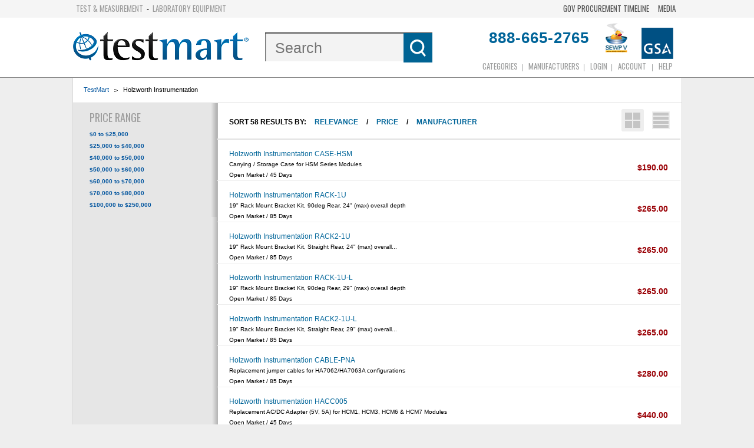

--- FILE ---
content_type: text/html;charset=UTF-8
request_url: https://search.testmart.com/search/sitesearch.cfm/~m%60HOLZWO~s%60SELLING_PRICE
body_size: 92050
content:
<!DOCTYPE html>
<html class="no-js">
 

<head><script type="text/javascript">/* <![CDATA[ */_cf_loadingtexthtml="<img alt=' ' src='/cf_scripts/scripts/ajax/resources/cf/images/loading.gif'/>";
_cf_contextpath="";
_cf_ajaxscriptsrc="/cf_scripts/scripts/ajax";
_cf_jsonprefix='//';
_cf_websocket_port=8581;
_cf_flash_policy_port=1243;
/* ]]> */</script><script type="text/javascript" src="/cf_scripts/scripts/ajax/messages/cfmessage.js"></script>
<script type="text/javascript" src="/cf_scripts/scripts/ajax/package/cfajax.js"></script>
<script type="text/javascript" src="/cf_scripts/scripts/ajax/ext/ext-all.js"></script>
<script type="text/javascript" src="/cf_scripts/scripts/ajax/package/cfwindow.js"></script>
<link rel="stylesheet" type="text/css" href="/cf_scripts/scripts/ajax/resources/ext/css/ext-all.css" />
<link rel="stylesheet" type="text/css" href="/cf_scripts/scripts/ajax/resources/cf/cf.css" />

<script type="text/javascript">/* <![CDATA[ */
	var _cf_addcart=ColdFusion.AjaxProxy.init('/components/addcart.cfc','rmv');
	_cf_addcart.prototype.setData=function(obj1) { return ColdFusion.AjaxProxy.invoke(this, "setData","", {obj1:obj1});};
/* ]]> */</script>
<script type="text/javascript" src="/cf_scripts/scripts/cfform.js"></script>
<script type="text/javascript" src="/cf_scripts/scripts/masks.js"></script>
<script type="text/javascript" src="/cf_scripts/scripts/cfformhistory.js"></script>


<script type="text/javascript">window.NREUM||(NREUM={});NREUM.info={"errorBeacon":"bam.nr-data.net","licenseKey":"31ed12e0aa","agent":"","beacon":"bam.nr-data.net","applicationTime":14,"applicationID":"1611504","transactionName":"Nl1bbBcAWkVZVEENXA8Xa10UFFFFTHZBEEEIWkxMAE5nU1lFVgwTM11KTQkVRw==","queueTime":0};
(window.NREUM||(NREUM={})).init={privacy:{cookies_enabled:false},ajax:{deny_list:[]},feature_flags:["soft_nav"]};(window.NREUM||(NREUM={})).loader_config={licenseKey:"31ed12e0aa",applicationID:"1611504",browserID:"1611509"};;/*! For license information please see nr-loader-rum-1.308.0.min.js.LICENSE.txt */
(()=>{var e,t,r={163:(e,t,r)=>{"use strict";r.d(t,{j:()=>E});var n=r(384),i=r(1741);var a=r(2555);r(860).K7.genericEvents;const s="experimental.resources",o="register",c=e=>{if(!e||"string"!=typeof e)return!1;try{document.createDocumentFragment().querySelector(e)}catch{return!1}return!0};var d=r(2614),u=r(944),l=r(8122);const f="[data-nr-mask]",g=e=>(0,l.a)(e,(()=>{const e={feature_flags:[],experimental:{allow_registered_children:!1,resources:!1},mask_selector:"*",block_selector:"[data-nr-block]",mask_input_options:{color:!1,date:!1,"datetime-local":!1,email:!1,month:!1,number:!1,range:!1,search:!1,tel:!1,text:!1,time:!1,url:!1,week:!1,textarea:!1,select:!1,password:!0}};return{ajax:{deny_list:void 0,block_internal:!0,enabled:!0,autoStart:!0},api:{get allow_registered_children(){return e.feature_flags.includes(o)||e.experimental.allow_registered_children},set allow_registered_children(t){e.experimental.allow_registered_children=t},duplicate_registered_data:!1},browser_consent_mode:{enabled:!1},distributed_tracing:{enabled:void 0,exclude_newrelic_header:void 0,cors_use_newrelic_header:void 0,cors_use_tracecontext_headers:void 0,allowed_origins:void 0},get feature_flags(){return e.feature_flags},set feature_flags(t){e.feature_flags=t},generic_events:{enabled:!0,autoStart:!0},harvest:{interval:30},jserrors:{enabled:!0,autoStart:!0},logging:{enabled:!0,autoStart:!0},metrics:{enabled:!0,autoStart:!0},obfuscate:void 0,page_action:{enabled:!0},page_view_event:{enabled:!0,autoStart:!0},page_view_timing:{enabled:!0,autoStart:!0},performance:{capture_marks:!1,capture_measures:!1,capture_detail:!0,resources:{get enabled(){return e.feature_flags.includes(s)||e.experimental.resources},set enabled(t){e.experimental.resources=t},asset_types:[],first_party_domains:[],ignore_newrelic:!0}},privacy:{cookies_enabled:!0},proxy:{assets:void 0,beacon:void 0},session:{expiresMs:d.wk,inactiveMs:d.BB},session_replay:{autoStart:!0,enabled:!1,preload:!1,sampling_rate:10,error_sampling_rate:100,collect_fonts:!1,inline_images:!1,fix_stylesheets:!0,mask_all_inputs:!0,get mask_text_selector(){return e.mask_selector},set mask_text_selector(t){c(t)?e.mask_selector="".concat(t,",").concat(f):""===t||null===t?e.mask_selector=f:(0,u.R)(5,t)},get block_class(){return"nr-block"},get ignore_class(){return"nr-ignore"},get mask_text_class(){return"nr-mask"},get block_selector(){return e.block_selector},set block_selector(t){c(t)?e.block_selector+=",".concat(t):""!==t&&(0,u.R)(6,t)},get mask_input_options(){return e.mask_input_options},set mask_input_options(t){t&&"object"==typeof t?e.mask_input_options={...t,password:!0}:(0,u.R)(7,t)}},session_trace:{enabled:!0,autoStart:!0},soft_navigations:{enabled:!0,autoStart:!0},spa:{enabled:!0,autoStart:!0},ssl:void 0,user_actions:{enabled:!0,elementAttributes:["id","className","tagName","type"]}}})());var p=r(6154),m=r(9324);let h=0;const v={buildEnv:m.F3,distMethod:m.Xs,version:m.xv,originTime:p.WN},b={consented:!1},y={appMetadata:{},get consented(){return this.session?.state?.consent||b.consented},set consented(e){b.consented=e},customTransaction:void 0,denyList:void 0,disabled:!1,harvester:void 0,isolatedBacklog:!1,isRecording:!1,loaderType:void 0,maxBytes:3e4,obfuscator:void 0,onerror:void 0,ptid:void 0,releaseIds:{},session:void 0,timeKeeper:void 0,registeredEntities:[],jsAttributesMetadata:{bytes:0},get harvestCount(){return++h}},_=e=>{const t=(0,l.a)(e,y),r=Object.keys(v).reduce((e,t)=>(e[t]={value:v[t],writable:!1,configurable:!0,enumerable:!0},e),{});return Object.defineProperties(t,r)};var w=r(5701);const x=e=>{const t=e.startsWith("http");e+="/",r.p=t?e:"https://"+e};var R=r(7836),k=r(3241);const A={accountID:void 0,trustKey:void 0,agentID:void 0,licenseKey:void 0,applicationID:void 0,xpid:void 0},S=e=>(0,l.a)(e,A),T=new Set;function E(e,t={},r,s){let{init:o,info:c,loader_config:d,runtime:u={},exposed:l=!0}=t;if(!c){const e=(0,n.pV)();o=e.init,c=e.info,d=e.loader_config}e.init=g(o||{}),e.loader_config=S(d||{}),c.jsAttributes??={},p.bv&&(c.jsAttributes.isWorker=!0),e.info=(0,a.D)(c);const f=e.init,m=[c.beacon,c.errorBeacon];T.has(e.agentIdentifier)||(f.proxy.assets&&(x(f.proxy.assets),m.push(f.proxy.assets)),f.proxy.beacon&&m.push(f.proxy.beacon),e.beacons=[...m],function(e){const t=(0,n.pV)();Object.getOwnPropertyNames(i.W.prototype).forEach(r=>{const n=i.W.prototype[r];if("function"!=typeof n||"constructor"===n)return;let a=t[r];e[r]&&!1!==e.exposed&&"micro-agent"!==e.runtime?.loaderType&&(t[r]=(...t)=>{const n=e[r](...t);return a?a(...t):n})})}(e),(0,n.US)("activatedFeatures",w.B)),u.denyList=[...f.ajax.deny_list||[],...f.ajax.block_internal?m:[]],u.ptid=e.agentIdentifier,u.loaderType=r,e.runtime=_(u),T.has(e.agentIdentifier)||(e.ee=R.ee.get(e.agentIdentifier),e.exposed=l,(0,k.W)({agentIdentifier:e.agentIdentifier,drained:!!w.B?.[e.agentIdentifier],type:"lifecycle",name:"initialize",feature:void 0,data:e.config})),T.add(e.agentIdentifier)}},384:(e,t,r)=>{"use strict";r.d(t,{NT:()=>s,US:()=>u,Zm:()=>o,bQ:()=>d,dV:()=>c,pV:()=>l});var n=r(6154),i=r(1863),a=r(1910);const s={beacon:"bam.nr-data.net",errorBeacon:"bam.nr-data.net"};function o(){return n.gm.NREUM||(n.gm.NREUM={}),void 0===n.gm.newrelic&&(n.gm.newrelic=n.gm.NREUM),n.gm.NREUM}function c(){let e=o();return e.o||(e.o={ST:n.gm.setTimeout,SI:n.gm.setImmediate||n.gm.setInterval,CT:n.gm.clearTimeout,XHR:n.gm.XMLHttpRequest,REQ:n.gm.Request,EV:n.gm.Event,PR:n.gm.Promise,MO:n.gm.MutationObserver,FETCH:n.gm.fetch,WS:n.gm.WebSocket},(0,a.i)(...Object.values(e.o))),e}function d(e,t){let r=o();r.initializedAgents??={},t.initializedAt={ms:(0,i.t)(),date:new Date},r.initializedAgents[e]=t}function u(e,t){o()[e]=t}function l(){return function(){let e=o();const t=e.info||{};e.info={beacon:s.beacon,errorBeacon:s.errorBeacon,...t}}(),function(){let e=o();const t=e.init||{};e.init={...t}}(),c(),function(){let e=o();const t=e.loader_config||{};e.loader_config={...t}}(),o()}},782:(e,t,r)=>{"use strict";r.d(t,{T:()=>n});const n=r(860).K7.pageViewTiming},860:(e,t,r)=>{"use strict";r.d(t,{$J:()=>u,K7:()=>c,P3:()=>d,XX:()=>i,Yy:()=>o,df:()=>a,qY:()=>n,v4:()=>s});const n="events",i="jserrors",a="browser/blobs",s="rum",o="browser/logs",c={ajax:"ajax",genericEvents:"generic_events",jserrors:i,logging:"logging",metrics:"metrics",pageAction:"page_action",pageViewEvent:"page_view_event",pageViewTiming:"page_view_timing",sessionReplay:"session_replay",sessionTrace:"session_trace",softNav:"soft_navigations",spa:"spa"},d={[c.pageViewEvent]:1,[c.pageViewTiming]:2,[c.metrics]:3,[c.jserrors]:4,[c.spa]:5,[c.ajax]:6,[c.sessionTrace]:7,[c.softNav]:8,[c.sessionReplay]:9,[c.logging]:10,[c.genericEvents]:11},u={[c.pageViewEvent]:s,[c.pageViewTiming]:n,[c.ajax]:n,[c.spa]:n,[c.softNav]:n,[c.metrics]:i,[c.jserrors]:i,[c.sessionTrace]:a,[c.sessionReplay]:a,[c.logging]:o,[c.genericEvents]:"ins"}},944:(e,t,r)=>{"use strict";r.d(t,{R:()=>i});var n=r(3241);function i(e,t){"function"==typeof console.debug&&(console.debug("New Relic Warning: https://github.com/newrelic/newrelic-browser-agent/blob/main/docs/warning-codes.md#".concat(e),t),(0,n.W)({agentIdentifier:null,drained:null,type:"data",name:"warn",feature:"warn",data:{code:e,secondary:t}}))}},1687:(e,t,r)=>{"use strict";r.d(t,{Ak:()=>d,Ze:()=>f,x3:()=>u});var n=r(3241),i=r(7836),a=r(3606),s=r(860),o=r(2646);const c={};function d(e,t){const r={staged:!1,priority:s.P3[t]||0};l(e),c[e].get(t)||c[e].set(t,r)}function u(e,t){e&&c[e]&&(c[e].get(t)&&c[e].delete(t),p(e,t,!1),c[e].size&&g(e))}function l(e){if(!e)throw new Error("agentIdentifier required");c[e]||(c[e]=new Map)}function f(e="",t="feature",r=!1){if(l(e),!e||!c[e].get(t)||r)return p(e,t);c[e].get(t).staged=!0,g(e)}function g(e){const t=Array.from(c[e]);t.every(([e,t])=>t.staged)&&(t.sort((e,t)=>e[1].priority-t[1].priority),t.forEach(([t])=>{c[e].delete(t),p(e,t)}))}function p(e,t,r=!0){const s=e?i.ee.get(e):i.ee,c=a.i.handlers;if(!s.aborted&&s.backlog&&c){if((0,n.W)({agentIdentifier:e,type:"lifecycle",name:"drain",feature:t}),r){const e=s.backlog[t],r=c[t];if(r){for(let t=0;e&&t<e.length;++t)m(e[t],r);Object.entries(r).forEach(([e,t])=>{Object.values(t||{}).forEach(t=>{t[0]?.on&&t[0]?.context()instanceof o.y&&t[0].on(e,t[1])})})}}s.isolatedBacklog||delete c[t],s.backlog[t]=null,s.emit("drain-"+t,[])}}function m(e,t){var r=e[1];Object.values(t[r]||{}).forEach(t=>{var r=e[0];if(t[0]===r){var n=t[1],i=e[3],a=e[2];n.apply(i,a)}})}},1738:(e,t,r)=>{"use strict";r.d(t,{U:()=>g,Y:()=>f});var n=r(3241),i=r(9908),a=r(1863),s=r(944),o=r(5701),c=r(3969),d=r(8362),u=r(860),l=r(4261);function f(e,t,r,a){const f=a||r;!f||f[e]&&f[e]!==d.d.prototype[e]||(f[e]=function(){(0,i.p)(c.xV,["API/"+e+"/called"],void 0,u.K7.metrics,r.ee),(0,n.W)({agentIdentifier:r.agentIdentifier,drained:!!o.B?.[r.agentIdentifier],type:"data",name:"api",feature:l.Pl+e,data:{}});try{return t.apply(this,arguments)}catch(e){(0,s.R)(23,e)}})}function g(e,t,r,n,s){const o=e.info;null===r?delete o.jsAttributes[t]:o.jsAttributes[t]=r,(s||null===r)&&(0,i.p)(l.Pl+n,[(0,a.t)(),t,r],void 0,"session",e.ee)}},1741:(e,t,r)=>{"use strict";r.d(t,{W:()=>a});var n=r(944),i=r(4261);class a{#e(e,...t){if(this[e]!==a.prototype[e])return this[e](...t);(0,n.R)(35,e)}addPageAction(e,t){return this.#e(i.hG,e,t)}register(e){return this.#e(i.eY,e)}recordCustomEvent(e,t){return this.#e(i.fF,e,t)}setPageViewName(e,t){return this.#e(i.Fw,e,t)}setCustomAttribute(e,t,r){return this.#e(i.cD,e,t,r)}noticeError(e,t){return this.#e(i.o5,e,t)}setUserId(e,t=!1){return this.#e(i.Dl,e,t)}setApplicationVersion(e){return this.#e(i.nb,e)}setErrorHandler(e){return this.#e(i.bt,e)}addRelease(e,t){return this.#e(i.k6,e,t)}log(e,t){return this.#e(i.$9,e,t)}start(){return this.#e(i.d3)}finished(e){return this.#e(i.BL,e)}recordReplay(){return this.#e(i.CH)}pauseReplay(){return this.#e(i.Tb)}addToTrace(e){return this.#e(i.U2,e)}setCurrentRouteName(e){return this.#e(i.PA,e)}interaction(e){return this.#e(i.dT,e)}wrapLogger(e,t,r){return this.#e(i.Wb,e,t,r)}measure(e,t){return this.#e(i.V1,e,t)}consent(e){return this.#e(i.Pv,e)}}},1863:(e,t,r)=>{"use strict";function n(){return Math.floor(performance.now())}r.d(t,{t:()=>n})},1910:(e,t,r)=>{"use strict";r.d(t,{i:()=>a});var n=r(944);const i=new Map;function a(...e){return e.every(e=>{if(i.has(e))return i.get(e);const t="function"==typeof e?e.toString():"",r=t.includes("[native code]"),a=t.includes("nrWrapper");return r||a||(0,n.R)(64,e?.name||t),i.set(e,r),r})}},2555:(e,t,r)=>{"use strict";r.d(t,{D:()=>o,f:()=>s});var n=r(384),i=r(8122);const a={beacon:n.NT.beacon,errorBeacon:n.NT.errorBeacon,licenseKey:void 0,applicationID:void 0,sa:void 0,queueTime:void 0,applicationTime:void 0,ttGuid:void 0,user:void 0,account:void 0,product:void 0,extra:void 0,jsAttributes:{},userAttributes:void 0,atts:void 0,transactionName:void 0,tNamePlain:void 0};function s(e){try{return!!e.licenseKey&&!!e.errorBeacon&&!!e.applicationID}catch(e){return!1}}const o=e=>(0,i.a)(e,a)},2614:(e,t,r)=>{"use strict";r.d(t,{BB:()=>s,H3:()=>n,g:()=>d,iL:()=>c,tS:()=>o,uh:()=>i,wk:()=>a});const n="NRBA",i="SESSION",a=144e5,s=18e5,o={STARTED:"session-started",PAUSE:"session-pause",RESET:"session-reset",RESUME:"session-resume",UPDATE:"session-update"},c={SAME_TAB:"same-tab",CROSS_TAB:"cross-tab"},d={OFF:0,FULL:1,ERROR:2}},2646:(e,t,r)=>{"use strict";r.d(t,{y:()=>n});class n{constructor(e){this.contextId=e}}},2843:(e,t,r)=>{"use strict";r.d(t,{G:()=>a,u:()=>i});var n=r(3878);function i(e,t=!1,r,i){(0,n.DD)("visibilitychange",function(){if(t)return void("hidden"===document.visibilityState&&e());e(document.visibilityState)},r,i)}function a(e,t,r){(0,n.sp)("pagehide",e,t,r)}},3241:(e,t,r)=>{"use strict";r.d(t,{W:()=>a});var n=r(6154);const i="newrelic";function a(e={}){try{n.gm.dispatchEvent(new CustomEvent(i,{detail:e}))}catch(e){}}},3606:(e,t,r)=>{"use strict";r.d(t,{i:()=>a});var n=r(9908);a.on=s;var i=a.handlers={};function a(e,t,r,a){s(a||n.d,i,e,t,r)}function s(e,t,r,i,a){a||(a="feature"),e||(e=n.d);var s=t[a]=t[a]||{};(s[r]=s[r]||[]).push([e,i])}},3878:(e,t,r)=>{"use strict";function n(e,t){return{capture:e,passive:!1,signal:t}}function i(e,t,r=!1,i){window.addEventListener(e,t,n(r,i))}function a(e,t,r=!1,i){document.addEventListener(e,t,n(r,i))}r.d(t,{DD:()=>a,jT:()=>n,sp:()=>i})},3969:(e,t,r)=>{"use strict";r.d(t,{TZ:()=>n,XG:()=>o,rs:()=>i,xV:()=>s,z_:()=>a});const n=r(860).K7.metrics,i="sm",a="cm",s="storeSupportabilityMetrics",o="storeEventMetrics"},4234:(e,t,r)=>{"use strict";r.d(t,{W:()=>a});var n=r(7836),i=r(1687);class a{constructor(e,t){this.agentIdentifier=e,this.ee=n.ee.get(e),this.featureName=t,this.blocked=!1}deregisterDrain(){(0,i.x3)(this.agentIdentifier,this.featureName)}}},4261:(e,t,r)=>{"use strict";r.d(t,{$9:()=>d,BL:()=>o,CH:()=>g,Dl:()=>_,Fw:()=>y,PA:()=>h,Pl:()=>n,Pv:()=>k,Tb:()=>l,U2:()=>a,V1:()=>R,Wb:()=>x,bt:()=>b,cD:()=>v,d3:()=>w,dT:()=>c,eY:()=>p,fF:()=>f,hG:()=>i,k6:()=>s,nb:()=>m,o5:()=>u});const n="api-",i="addPageAction",a="addToTrace",s="addRelease",o="finished",c="interaction",d="log",u="noticeError",l="pauseReplay",f="recordCustomEvent",g="recordReplay",p="register",m="setApplicationVersion",h="setCurrentRouteName",v="setCustomAttribute",b="setErrorHandler",y="setPageViewName",_="setUserId",w="start",x="wrapLogger",R="measure",k="consent"},5289:(e,t,r)=>{"use strict";r.d(t,{GG:()=>s,Qr:()=>c,sB:()=>o});var n=r(3878),i=r(6389);function a(){return"undefined"==typeof document||"complete"===document.readyState}function s(e,t){if(a())return e();const r=(0,i.J)(e),s=setInterval(()=>{a()&&(clearInterval(s),r())},500);(0,n.sp)("load",r,t)}function o(e){if(a())return e();(0,n.DD)("DOMContentLoaded",e)}function c(e){if(a())return e();(0,n.sp)("popstate",e)}},5607:(e,t,r)=>{"use strict";r.d(t,{W:()=>n});const n=(0,r(9566).bz)()},5701:(e,t,r)=>{"use strict";r.d(t,{B:()=>a,t:()=>s});var n=r(3241);const i=new Set,a={};function s(e,t){const r=t.agentIdentifier;a[r]??={},e&&"object"==typeof e&&(i.has(r)||(t.ee.emit("rumresp",[e]),a[r]=e,i.add(r),(0,n.W)({agentIdentifier:r,loaded:!0,drained:!0,type:"lifecycle",name:"load",feature:void 0,data:e})))}},6154:(e,t,r)=>{"use strict";r.d(t,{OF:()=>c,RI:()=>i,WN:()=>u,bv:()=>a,eN:()=>l,gm:()=>s,mw:()=>o,sb:()=>d});var n=r(1863);const i="undefined"!=typeof window&&!!window.document,a="undefined"!=typeof WorkerGlobalScope&&("undefined"!=typeof self&&self instanceof WorkerGlobalScope&&self.navigator instanceof WorkerNavigator||"undefined"!=typeof globalThis&&globalThis instanceof WorkerGlobalScope&&globalThis.navigator instanceof WorkerNavigator),s=i?window:"undefined"!=typeof WorkerGlobalScope&&("undefined"!=typeof self&&self instanceof WorkerGlobalScope&&self||"undefined"!=typeof globalThis&&globalThis instanceof WorkerGlobalScope&&globalThis),o=Boolean("hidden"===s?.document?.visibilityState),c=/iPad|iPhone|iPod/.test(s.navigator?.userAgent),d=c&&"undefined"==typeof SharedWorker,u=((()=>{const e=s.navigator?.userAgent?.match(/Firefox[/\s](\d+\.\d+)/);Array.isArray(e)&&e.length>=2&&e[1]})(),Date.now()-(0,n.t)()),l=()=>"undefined"!=typeof PerformanceNavigationTiming&&s?.performance?.getEntriesByType("navigation")?.[0]?.responseStart},6389:(e,t,r)=>{"use strict";function n(e,t=500,r={}){const n=r?.leading||!1;let i;return(...r)=>{n&&void 0===i&&(e.apply(this,r),i=setTimeout(()=>{i=clearTimeout(i)},t)),n||(clearTimeout(i),i=setTimeout(()=>{e.apply(this,r)},t))}}function i(e){let t=!1;return(...r)=>{t||(t=!0,e.apply(this,r))}}r.d(t,{J:()=>i,s:()=>n})},6630:(e,t,r)=>{"use strict";r.d(t,{T:()=>n});const n=r(860).K7.pageViewEvent},7699:(e,t,r)=>{"use strict";r.d(t,{It:()=>a,KC:()=>o,No:()=>i,qh:()=>s});var n=r(860);const i=16e3,a=1e6,s="SESSION_ERROR",o={[n.K7.logging]:!0,[n.K7.genericEvents]:!1,[n.K7.jserrors]:!1,[n.K7.ajax]:!1}},7836:(e,t,r)=>{"use strict";r.d(t,{P:()=>o,ee:()=>c});var n=r(384),i=r(8990),a=r(2646),s=r(5607);const o="nr@context:".concat(s.W),c=function e(t,r){var n={},s={},u={},l=!1;try{l=16===r.length&&d.initializedAgents?.[r]?.runtime.isolatedBacklog}catch(e){}var f={on:p,addEventListener:p,removeEventListener:function(e,t){var r=n[e];if(!r)return;for(var i=0;i<r.length;i++)r[i]===t&&r.splice(i,1)},emit:function(e,r,n,i,a){!1!==a&&(a=!0);if(c.aborted&&!i)return;t&&a&&t.emit(e,r,n);var o=g(n);m(e).forEach(e=>{e.apply(o,r)});var d=v()[s[e]];d&&d.push([f,e,r,o]);return o},get:h,listeners:m,context:g,buffer:function(e,t){const r=v();if(t=t||"feature",f.aborted)return;Object.entries(e||{}).forEach(([e,n])=>{s[n]=t,t in r||(r[t]=[])})},abort:function(){f._aborted=!0,Object.keys(f.backlog).forEach(e=>{delete f.backlog[e]})},isBuffering:function(e){return!!v()[s[e]]},debugId:r,backlog:l?{}:t&&"object"==typeof t.backlog?t.backlog:{},isolatedBacklog:l};return Object.defineProperty(f,"aborted",{get:()=>{let e=f._aborted||!1;return e||(t&&(e=t.aborted),e)}}),f;function g(e){return e&&e instanceof a.y?e:e?(0,i.I)(e,o,()=>new a.y(o)):new a.y(o)}function p(e,t){n[e]=m(e).concat(t)}function m(e){return n[e]||[]}function h(t){return u[t]=u[t]||e(f,t)}function v(){return f.backlog}}(void 0,"globalEE"),d=(0,n.Zm)();d.ee||(d.ee=c)},8122:(e,t,r)=>{"use strict";r.d(t,{a:()=>i});var n=r(944);function i(e,t){try{if(!e||"object"!=typeof e)return(0,n.R)(3);if(!t||"object"!=typeof t)return(0,n.R)(4);const r=Object.create(Object.getPrototypeOf(t),Object.getOwnPropertyDescriptors(t)),a=0===Object.keys(r).length?e:r;for(let s in a)if(void 0!==e[s])try{if(null===e[s]){r[s]=null;continue}Array.isArray(e[s])&&Array.isArray(t[s])?r[s]=Array.from(new Set([...e[s],...t[s]])):"object"==typeof e[s]&&"object"==typeof t[s]?r[s]=i(e[s],t[s]):r[s]=e[s]}catch(e){r[s]||(0,n.R)(1,e)}return r}catch(e){(0,n.R)(2,e)}}},8362:(e,t,r)=>{"use strict";r.d(t,{d:()=>a});var n=r(9566),i=r(1741);class a extends i.W{agentIdentifier=(0,n.LA)(16)}},8374:(e,t,r)=>{r.nc=(()=>{try{return document?.currentScript?.nonce}catch(e){}return""})()},8990:(e,t,r)=>{"use strict";r.d(t,{I:()=>i});var n=Object.prototype.hasOwnProperty;function i(e,t,r){if(n.call(e,t))return e[t];var i=r();if(Object.defineProperty&&Object.keys)try{return Object.defineProperty(e,t,{value:i,writable:!0,enumerable:!1}),i}catch(e){}return e[t]=i,i}},9324:(e,t,r)=>{"use strict";r.d(t,{F3:()=>i,Xs:()=>a,xv:()=>n});const n="1.308.0",i="PROD",a="CDN"},9566:(e,t,r)=>{"use strict";r.d(t,{LA:()=>o,bz:()=>s});var n=r(6154);const i="xxxxxxxx-xxxx-4xxx-yxxx-xxxxxxxxxxxx";function a(e,t){return e?15&e[t]:16*Math.random()|0}function s(){const e=n.gm?.crypto||n.gm?.msCrypto;let t,r=0;return e&&e.getRandomValues&&(t=e.getRandomValues(new Uint8Array(30))),i.split("").map(e=>"x"===e?a(t,r++).toString(16):"y"===e?(3&a()|8).toString(16):e).join("")}function o(e){const t=n.gm?.crypto||n.gm?.msCrypto;let r,i=0;t&&t.getRandomValues&&(r=t.getRandomValues(new Uint8Array(e)));const s=[];for(var o=0;o<e;o++)s.push(a(r,i++).toString(16));return s.join("")}},9908:(e,t,r)=>{"use strict";r.d(t,{d:()=>n,p:()=>i});var n=r(7836).ee.get("handle");function i(e,t,r,i,a){a?(a.buffer([e],i),a.emit(e,t,r)):(n.buffer([e],i),n.emit(e,t,r))}}},n={};function i(e){var t=n[e];if(void 0!==t)return t.exports;var a=n[e]={exports:{}};return r[e](a,a.exports,i),a.exports}i.m=r,i.d=(e,t)=>{for(var r in t)i.o(t,r)&&!i.o(e,r)&&Object.defineProperty(e,r,{enumerable:!0,get:t[r]})},i.f={},i.e=e=>Promise.all(Object.keys(i.f).reduce((t,r)=>(i.f[r](e,t),t),[])),i.u=e=>"nr-rum-1.308.0.min.js",i.o=(e,t)=>Object.prototype.hasOwnProperty.call(e,t),e={},t="NRBA-1.308.0.PROD:",i.l=(r,n,a,s)=>{if(e[r])e[r].push(n);else{var o,c;if(void 0!==a)for(var d=document.getElementsByTagName("script"),u=0;u<d.length;u++){var l=d[u];if(l.getAttribute("src")==r||l.getAttribute("data-webpack")==t+a){o=l;break}}if(!o){c=!0;var f={296:"sha512-+MIMDsOcckGXa1EdWHqFNv7P+JUkd5kQwCBr3KE6uCvnsBNUrdSt4a/3/L4j4TxtnaMNjHpza2/erNQbpacJQA=="};(o=document.createElement("script")).charset="utf-8",i.nc&&o.setAttribute("nonce",i.nc),o.setAttribute("data-webpack",t+a),o.src=r,0!==o.src.indexOf(window.location.origin+"/")&&(o.crossOrigin="anonymous"),f[s]&&(o.integrity=f[s])}e[r]=[n];var g=(t,n)=>{o.onerror=o.onload=null,clearTimeout(p);var i=e[r];if(delete e[r],o.parentNode&&o.parentNode.removeChild(o),i&&i.forEach(e=>e(n)),t)return t(n)},p=setTimeout(g.bind(null,void 0,{type:"timeout",target:o}),12e4);o.onerror=g.bind(null,o.onerror),o.onload=g.bind(null,o.onload),c&&document.head.appendChild(o)}},i.r=e=>{"undefined"!=typeof Symbol&&Symbol.toStringTag&&Object.defineProperty(e,Symbol.toStringTag,{value:"Module"}),Object.defineProperty(e,"__esModule",{value:!0})},i.p="https://js-agent.newrelic.com/",(()=>{var e={374:0,840:0};i.f.j=(t,r)=>{var n=i.o(e,t)?e[t]:void 0;if(0!==n)if(n)r.push(n[2]);else{var a=new Promise((r,i)=>n=e[t]=[r,i]);r.push(n[2]=a);var s=i.p+i.u(t),o=new Error;i.l(s,r=>{if(i.o(e,t)&&(0!==(n=e[t])&&(e[t]=void 0),n)){var a=r&&("load"===r.type?"missing":r.type),s=r&&r.target&&r.target.src;o.message="Loading chunk "+t+" failed: ("+a+": "+s+")",o.name="ChunkLoadError",o.type=a,o.request=s,n[1](o)}},"chunk-"+t,t)}};var t=(t,r)=>{var n,a,[s,o,c]=r,d=0;if(s.some(t=>0!==e[t])){for(n in o)i.o(o,n)&&(i.m[n]=o[n]);if(c)c(i)}for(t&&t(r);d<s.length;d++)a=s[d],i.o(e,a)&&e[a]&&e[a][0](),e[a]=0},r=self["webpackChunk:NRBA-1.308.0.PROD"]=self["webpackChunk:NRBA-1.308.0.PROD"]||[];r.forEach(t.bind(null,0)),r.push=t.bind(null,r.push.bind(r))})(),(()=>{"use strict";i(8374);var e=i(8362),t=i(860);const r=Object.values(t.K7);var n=i(163);var a=i(9908),s=i(1863),o=i(4261),c=i(1738);var d=i(1687),u=i(4234),l=i(5289),f=i(6154),g=i(944),p=i(384);const m=e=>f.RI&&!0===e?.privacy.cookies_enabled;function h(e){return!!(0,p.dV)().o.MO&&m(e)&&!0===e?.session_trace.enabled}var v=i(6389),b=i(7699);class y extends u.W{constructor(e,t){super(e.agentIdentifier,t),this.agentRef=e,this.abortHandler=void 0,this.featAggregate=void 0,this.loadedSuccessfully=void 0,this.onAggregateImported=new Promise(e=>{this.loadedSuccessfully=e}),this.deferred=Promise.resolve(),!1===e.init[this.featureName].autoStart?this.deferred=new Promise((t,r)=>{this.ee.on("manual-start-all",(0,v.J)(()=>{(0,d.Ak)(e.agentIdentifier,this.featureName),t()}))}):(0,d.Ak)(e.agentIdentifier,t)}importAggregator(e,t,r={}){if(this.featAggregate)return;const n=async()=>{let n;await this.deferred;try{if(m(e.init)){const{setupAgentSession:t}=await i.e(296).then(i.bind(i,3305));n=t(e)}}catch(e){(0,g.R)(20,e),this.ee.emit("internal-error",[e]),(0,a.p)(b.qh,[e],void 0,this.featureName,this.ee)}try{if(!this.#t(this.featureName,n,e.init))return(0,d.Ze)(this.agentIdentifier,this.featureName),void this.loadedSuccessfully(!1);const{Aggregate:i}=await t();this.featAggregate=new i(e,r),e.runtime.harvester.initializedAggregates.push(this.featAggregate),this.loadedSuccessfully(!0)}catch(e){(0,g.R)(34,e),this.abortHandler?.(),(0,d.Ze)(this.agentIdentifier,this.featureName,!0),this.loadedSuccessfully(!1),this.ee&&this.ee.abort()}};f.RI?(0,l.GG)(()=>n(),!0):n()}#t(e,r,n){if(this.blocked)return!1;switch(e){case t.K7.sessionReplay:return h(n)&&!!r;case t.K7.sessionTrace:return!!r;default:return!0}}}var _=i(6630),w=i(2614),x=i(3241);class R extends y{static featureName=_.T;constructor(e){var t;super(e,_.T),this.setupInspectionEvents(e.agentIdentifier),t=e,(0,c.Y)(o.Fw,function(e,r){"string"==typeof e&&("/"!==e.charAt(0)&&(e="/"+e),t.runtime.customTransaction=(r||"http://custom.transaction")+e,(0,a.p)(o.Pl+o.Fw,[(0,s.t)()],void 0,void 0,t.ee))},t),this.importAggregator(e,()=>i.e(296).then(i.bind(i,3943)))}setupInspectionEvents(e){const t=(t,r)=>{t&&(0,x.W)({agentIdentifier:e,timeStamp:t.timeStamp,loaded:"complete"===t.target.readyState,type:"window",name:r,data:t.target.location+""})};(0,l.sB)(e=>{t(e,"DOMContentLoaded")}),(0,l.GG)(e=>{t(e,"load")}),(0,l.Qr)(e=>{t(e,"navigate")}),this.ee.on(w.tS.UPDATE,(t,r)=>{(0,x.W)({agentIdentifier:e,type:"lifecycle",name:"session",data:r})})}}class k extends e.d{constructor(e){var t;(super(),f.gm)?(this.features={},(0,p.bQ)(this.agentIdentifier,this),this.desiredFeatures=new Set(e.features||[]),this.desiredFeatures.add(R),(0,n.j)(this,e,e.loaderType||"agent"),t=this,(0,c.Y)(o.cD,function(e,r,n=!1){if("string"==typeof e){if(["string","number","boolean"].includes(typeof r)||null===r)return(0,c.U)(t,e,r,o.cD,n);(0,g.R)(40,typeof r)}else(0,g.R)(39,typeof e)},t),function(e){(0,c.Y)(o.Dl,function(t,r=!1){if("string"!=typeof t&&null!==t)return void(0,g.R)(41,typeof t);const n=e.info.jsAttributes["enduser.id"];r&&null!=n&&n!==t?(0,a.p)(o.Pl+"setUserIdAndResetSession",[t],void 0,"session",e.ee):(0,c.U)(e,"enduser.id",t,o.Dl,!0)},e)}(this),function(e){(0,c.Y)(o.nb,function(t){if("string"==typeof t||null===t)return(0,c.U)(e,"application.version",t,o.nb,!1);(0,g.R)(42,typeof t)},e)}(this),function(e){(0,c.Y)(o.d3,function(){e.ee.emit("manual-start-all")},e)}(this),function(e){(0,c.Y)(o.Pv,function(t=!0){if("boolean"==typeof t){if((0,a.p)(o.Pl+o.Pv,[t],void 0,"session",e.ee),e.runtime.consented=t,t){const t=e.features.page_view_event;t.onAggregateImported.then(e=>{const r=t.featAggregate;e&&!r.sentRum&&r.sendRum()})}}else(0,g.R)(65,typeof t)},e)}(this),this.run()):(0,g.R)(21)}get config(){return{info:this.info,init:this.init,loader_config:this.loader_config,runtime:this.runtime}}get api(){return this}run(){try{const e=function(e){const t={};return r.forEach(r=>{t[r]=!!e[r]?.enabled}),t}(this.init),n=[...this.desiredFeatures];n.sort((e,r)=>t.P3[e.featureName]-t.P3[r.featureName]),n.forEach(r=>{if(!e[r.featureName]&&r.featureName!==t.K7.pageViewEvent)return;if(r.featureName===t.K7.spa)return void(0,g.R)(67);const n=function(e){switch(e){case t.K7.ajax:return[t.K7.jserrors];case t.K7.sessionTrace:return[t.K7.ajax,t.K7.pageViewEvent];case t.K7.sessionReplay:return[t.K7.sessionTrace];case t.K7.pageViewTiming:return[t.K7.pageViewEvent];default:return[]}}(r.featureName).filter(e=>!(e in this.features));n.length>0&&(0,g.R)(36,{targetFeature:r.featureName,missingDependencies:n}),this.features[r.featureName]=new r(this)})}catch(e){(0,g.R)(22,e);for(const e in this.features)this.features[e].abortHandler?.();const t=(0,p.Zm)();delete t.initializedAgents[this.agentIdentifier]?.features,delete this.sharedAggregator;return t.ee.get(this.agentIdentifier).abort(),!1}}}var A=i(2843),S=i(782);class T extends y{static featureName=S.T;constructor(e){super(e,S.T),f.RI&&((0,A.u)(()=>(0,a.p)("docHidden",[(0,s.t)()],void 0,S.T,this.ee),!0),(0,A.G)(()=>(0,a.p)("winPagehide",[(0,s.t)()],void 0,S.T,this.ee)),this.importAggregator(e,()=>i.e(296).then(i.bind(i,2117))))}}var E=i(3969);class I extends y{static featureName=E.TZ;constructor(e){super(e,E.TZ),f.RI&&document.addEventListener("securitypolicyviolation",e=>{(0,a.p)(E.xV,["Generic/CSPViolation/Detected"],void 0,this.featureName,this.ee)}),this.importAggregator(e,()=>i.e(296).then(i.bind(i,9623)))}}new k({features:[R,T,I],loaderType:"lite"})})()})();</script>
<title> - GSAMart/TestMart</title>
<meta name="robots" content="index,follow" />
<meta name="Description" content="New GSA approved, open market  from . Discounts offered to US government and contractors." />
<meta name="Keywords" content=", " />







<link rel="stylesheet" href="/style/header-v2.0.css" type="text/css" media="screen">
<link rel="stylesheet" href="/style/footer.css" type="text/css" media="screen">
<link rel="stylesheet" type="text/css" href="https://fonts.googleapis.com/css?family=Oswald">



<script type="text/javascript" src="/include/ajJSON.js"></script>
 
<script type="text/javascript" src="https://ajax.googleapis.com/ajax/libs/jquery/3.3.1/jquery.min.js"></script>
<script src="https://ajax.googleapis.com/ajax/libs/jqueryui/1.12.1/jquery-ui.js">
    
    
<script src="/js/nav_float.js"></script>







<script type="text/javascript"> 
                var ats = "";
                tmpcookies = document.cookie.split(';');
                for(i=0;i<tmpcookies.length;i++){
                                ithCookie = tmpcookies[i];
                                if ( (ithCookie.indexOf('ATSESSIONID') > -1) 
                                                || (ithCookie.indexOf('AtSessionID')>-1) ){
                                                tmpnmvalue = ithCookie.split('=');
                                                if (tmpnmvalue.length == 2)
                                                                ats = tmpnmvalue[1];
                                 break;                  
                                }              
                }                              
 
function getNodeText(doc,nodename){
                var temp = doc.getElementsByTagName(nodename);
                result = "";
 
                if ((temp) && (temp.item(0)) && (temp.item(0).firstChild))
                                result =  doc.getElementsByTagName(nodename).item(0).firstChild.data;
                                
                return result;     
}
 
	
	function TM__autocart(urlvalue,obj,c_id) {
		
     
		var temp=urlvalue.split("/");
		var s_id=document.getElementById("cookieSessionId").value;
		
		
		//var c_id=temp.slice(8, 9)+"";
		var proxy = new rmv();
	    proxy.setCallbackHandler(callbackHandler);
	    proxy.setErrorHandler(errorHandler);
   	    proxy.setHTTPMethod('POST');
	    proxy.setForm(document.getElementById("search"));
		
		fr = document.getElementById("AdCartFrame");
		fr.style.display='inline';
		obj.value = 'Added';
		obj.disabled = true;
		
		

		var obj1 = {   
			sessionid:s_id,
			configid:c_id
			};
		proxy.setData(JSON.stringify(obj1));	   
		
		
	}
	
	var callbackHandler = function(res)
	{
		var tempNumOfItems="";
		var tempCartTotal="";
		for(i=0;i<res.DATA.length;i++){
			tempNumOfItems=(res.DATA[i][res.COLUMNS.findIdx('NUM')]!=null)?res.DATA[i][res.COLUMNS.findIdx('NUM')]:"";
			document.getElementById("nProducts").innerHTML=tempNumOfItems;
			tempCartTotal=(res.DATA[i][res.COLUMNS.findIdx('TOTAL_ORDER_AMOUNT')]!=null)?res.DATA[i][res.COLUMNS.findIdx('TOTAL_ORDER_AMOUNT')]:"";
			
			aDigits = tempCartTotal.toFixed(2).split(".");
			aDigits[0] = aDigits[0].split("").reverse().join("").replace(/(\d{3})(?=\d)/g, "$1,").split("").reverse().join("");
			
			//document.getElementById("sTotal").innerHTML="$" + aDigits.join(".");
			
		}
	}
	
	var errorHandler = function(statusCode, statusMsg)
	{
		alert('Error adding to cart: ' + statusCode + ', ' + statusMsg);
	}

function TM__autocart1(urlvalue,obj){
 
    var xmlHttpReq = false;
    var self = this;
    
    self.xmlHttpReq = new ActiveXObject("Microsoft.XMLHTTP");
	   
    temp1='https://www.testmart.com/reqlist/include/aj_CheckRequired.cfm?urlvalue='+urlvalue;
    self.xmlHttpReq.open('GET', temp1, true);
 
    self.xmlHttpReq.onreadystatechange = function() {
	
        if (self.xmlHttpReq.readyState == 1) {
                                                txtstatus = getNodeText(self.xmlHttpReq.responseXML,"status");
                                                                if (txtstatus == "exists") 
                                                                                window.location = urlvalue;
                                                                else {
                                                                                status = 'Please wait...';
                                                                                var Time = new Date();
                                                                                Unique = Time.getTime();
                                                                                fr = document.getElementById("AdCartFrame");
                                                                                temp = 'https://www.testmart.com/reqlist/include/aj_adcart.cfm?ats='+escape(ats)+'&urlvalue='+escape(urlvalue)+'&'+Unique;
                                                                                fr.src=temp;
                                                                                fr.style.display='inline';
                                                        status = 'Product has been added to the cart';
                                                                                obj.value = 'Added';
                                                                                obj.disabled = true;
                                                                }
 
        }
    }
    qstr = 'urlvalue=' + escape(urlvalue) ;  // NOTE: no '?' before querystring
    self.xmlHttpReq.send(qstr);
 
   }// end of function

</script>
<script type="text/javascript">
var gaJsHost = (("https:" == document.location.protocol) ? "https://ssl." : "https://www.");
document.write(unescape("%3Cscript src='" + gaJsHost + "google-analytics.com/ga.js' type='text/javascript'%3E%3C/script%3E"));
</script>
<script type="text/javascript">
var pageTracker = _gat._getTracker("UA-194894-1");
pageTracker._addOrganic("atomz","q");
pageTracker._setCampNameKey("c"); // name
pageTracker._setCampMediumKey("m"); // medium
pageTracker._setCampSourceKey("s"); // source
pageTracker._initData();
pageTracker._trackPageview();
</script>
<script type="text/javascript">
var gaJsHost = (("https:" == document.location.protocol) ? "https://ssl." : "https://www.");
document.write(unescape("%3Cscript src='" + gaJsHost + "google-analytics.com/ga.js' type='text/javascript'%3E%3C/script%3E"));
</script>
<script type="text/javascript">
try {
var pageTracker = _gat._getTracker("UA-194894-17");
pageTracker._trackPageview();
} catch(err) {}</script>



 <script type="text/javascript" src="/js/modernizr.dev.js"></script>

<SCRIPT language=JavaScript src="https://www.testmart.com/include/util-v1.js"></SCRIPT>

<script type="text/javascript">
$(document).ready(function(){
    $(".sliding-div").hide();
    $(".more").show();
    $('.more').click(function(){
    $(".sliding-div").slideToggle();
	$(".more").toggle();
    });
	$('.less').click(function(){
	$(".more").toggle();
	$(".sliding-div").slideToggle();
	});
	
	$(".sliding-div-2").hide();
    $(".more-2").show();
    $('.more-2').click(function(){
    $(".sliding-div-2").slideToggle();
	$(".more-2").toggle();
    });
	$('.less-2').click(function(){
	$(".more-2").toggle();
	$(".sliding-div-2").slideToggle();
	});
});
</script>
 
 <link rel="stylesheet" href="/style/style-v2.2.css" type="text/css" media="screen">



<script language="JavaScript" src="/include/index-v1.js">
</script>
 
 <link rel="stylesheet" href="https://ajax.googleapis.com/ajax/libs/jqueryui/1.12.1/themes/smoothness/jquery-ui.css">
 <link rel="stylesheet" href="/style/style-new-v2.0.css" type="text/css" media="screen">
 	
    
    
    <style>
    	.ui-menu-item {
    		padding: 5px 0px;
    	}
    	.ui-autocomplete {
    		z-index: 77779;
    		position: absolute;
    		border-radius: 4px;
    	}
    .ui-autocomplete-loading {
        background: white url('images/ui-anim_basic_16x16.gif') right center no-repeat;
    }
    #q { width: 25em; }
	</style>
	<script>
            
    $(function() {
        function log( message ) {
          
        }

        $( "#q" )

	.autocomplete({
            source: function( request, response ) {
                $.ajax({
                   url: "/components/solrwrapper2.cfc?method=solrwrapper",
            data: { 
                q: request.term,
                fl: "user_query",
                wt: 'json',
		echoParams: 'none',
		rows: 6
             }, 
	     dataType: "json",
             json: 'json.wrf',

                    success: function( data ) {
                        response( $.map( data.response.docs, function( item ) {
                            return {
                                label: item.user_query,
                                value: item.user_query
                            }
                        }));
                    }
                });
            },
            minLength: 2,
            select: function( event, ui ) {
                log( ui.item ?
                    "Selected: " + ui.item.label :
                    "Nothing selected, input was " + this.value);
            },
            open: function() {
                $( this ).removeClass( "ui-corner-all" ).addClass( "ui-corner-top" );
            },
            close: function() {
                $( this ).removeClass( "ui-corner-top" ).addClass( "ui-corner-all" );
            }
        });
    });
    </script>

<script type="text/javascript">/* <![CDATA[ */
	ColdFusion.Ajax.importTag('CFAJAXPROXY');
/* ]]> */</script>

<script type="text/javascript">/* <![CDATA[ */
	ColdFusion.Ajax.importTag('CFWINDOW');
/* ]]> */</script>

<script type="text/javascript">/* <![CDATA[ */
	ColdFusion.Ajax.importTag('CFFORM');
/* ]]> */</script>
</head>


<body id="general" class="serp page_has_left_column">

	<section class="liquid-wrapper">

<div class="rounded-corners">
	<header>
 
		
<link rel="stylesheet" href="/js/cookie-consent.css"/>
<script src="/js/cookie-consent.js"></script>








<div id="header" class="">
	
		<div id="header_nav" style="top:0;">
	
		<form action="https://search.testmart.com/search/sitesearch.cfm" method="post" id="search">
			<div class="all_rows">
				
					<div class="top_row">
						
						<div class="left" style="margin-top:8px;">
							<a href="https://www.testmart.com">Test &amp; Measurement</a>-<a href="https://lab.testmart.com">Laboratory Equipment</a>
							
						</div>
						<div class="right" style="margin-top:8px;">
							<a href="https://www.testmart.com/pdf/TestMart Flyer.pdf" target="_blank">Gov Procurement Timeline</a>
							<a href="https://media.testmart.com">Media</a>
							</div>
					</div>
				
				<div class="bottom_row">
				
					
							<a href="https://www.testmart.com" class="logo" alt="<< Back to Home" title="<< Back to Home"></a> 
						

				
					
					<div class="search_block">
						
									<input maxlength="50" class="search_text ui-autocomplete-input" type="text" name="q" id="q" placeholder="Search"  />
							
							<input class="submit_search" type="submit" value="" />
						
					</div>
					<div class="right_block">
						<div class="top">
							
							    
								
								<a href="https://www.testmart.com" class="icon">
									<img src="/img/icon_gsa.png" alt="GSA" />
								</a>
								<img src="/img/NASA-SEWPV-53x53.png" alt="GSA"  class="icon2" width="54" height="53"/>
							
							
							<div class="number">
								888-665-2765
							</div>
						</div>
						<div class="bottom">
							
								<a href="/estore/productstmp2.cfm">Categories</a>|
								<a href="/estore/productstmp2.cfm/v/001~~../search/manufacturers.cfm~~MANUF_CODE.html">Manufacturers</a>|
							
							<a href="https://www.testmart.com/customerservice/customerservicetmp.cfm/v/001~~../registration/login.cfm~~cl.html">login</a>|
							<div id="account_dropdown">Account
									
									<nav class="dropdown-c">	<span class="top-arrow"></span>

										<ul>
											
											<li><a href="https://www.testmart.com/customerservice/customeraccounttmp.cfm/v/001~~../quotes/quotes.cfm.html">Quotes</a></li>
											<li><a href="https://www.testmart.com/customerservice/customeraccounttmp.cfm/v/001~~../quotes/alerts.cfm.html">Alerts</a></li>
											<li><a href="https://www.testmart.com/quotes/reports.cfm">Reports</a></li>
											<li><a href="https://www.testmart.com/customerservice/customeraccounttmp.cfm/v/001~~../registration/personal.cfm.html">Edit Profile</a></li>
											
											<li><a href="https://www.testmart.com/customerservice/customeraccounttmp.cfm/v/001~~../registration/addresses.cfm.html">Edit Address</a></li>
											
											
										</ul>
									</nav>
									
							</div>
							
								|
								<a href="/customerservice/customerservicetmp.cfm">Help</a>
							
						</div>
					 </div>
					
				</div>
			</div>
			<input type="hidden" name="targetPage" value="">
			<input type="hidden" name="frommonth" id="frommonth" value="1">
			<input type="hidden" name="fromdate" id="fromdate" value="1">
			<input type="hidden" name="fromyear" id="fromyear" value="2000">
			<input type="hidden" name="name" id="name" value="">
			<input type="hidden" name="quotation_no" id="quotation_no" value="">
			<input type="hidden" name="customer_ref_no" id="customer_ref_no" value="">
			<input type="hidden" name="company" id="company" value="">
			<input type="hidden"  name="cemail" id="cemail" value="">
			<input type="hidden"  name="campaign_id" id="campaign_id" value="">		
			<input type="hidden" name="manufacturer" id="manufacturer" value="">
			<input type="hidden" name="model"  id="model" value="">
			<input type="hidden" name="ghostusername2" id="ghostusername2"  value="">
			<input type="hidden" name="TM__site_id" id="TM__site_id" value="">
	
			
			<input type="hidden" name="cookieSessionId" id="cookieSessionId" value="498524A4DB002AEBE060000A6F1446BE1660982648">
			
				<input type="hidden" name="TM__site_id2" id="TM__site_id2" value="">
			
			
			<input type="hidden" name="searchquote"  id="searchquote" value="y">
			<input type="hidden" name="param1" value="">
			<input type="hidden" name="param2" value="">
			<input type="hidden" name="param3" value="">
			<input type="hidden" name="param4" value="">
			<input type="hidden" name="param5" value="">
			
					
					</form>
	</div>
	
</div>
		

		<!-- Start Breadcrumb area -->
		
<!--<DIV class="row-01 relative">-->
<DIV id=breadcrumbs ><!-- ATOMZ BREADCRUMB -->
<UL>
  <LI id=first><A href="https://www.testmart.com/">TestMart</A> 
  
		         <li>&nbsp;&nbsp;Holzworth Instrumentation</li>
		  
   </UL><!-- END ATOMZ BREADCRUMB --></DIV>

	</header>


	<section id="main-content"> 
	<!-- add PSL to the list -->
	 






	<div class="serp-content-controls">
	<div class="manu-price-controls-box">
	
		<nav class="manu-price-controls">
		<h3>Price Range</h3>
		
			<ul>
				<li><a href='https://search.testmart.com/search/sitesearch.cfm//~m`HOLZWO~s`SELLING_PRICE~p2`lt25000~u1`d~u2`p2'>$0 to $25,000</a></li><li><a href='sitesearch.cfm/~m`HOLZWO~p2%6025000btw40000'>$25,000 to $40,000</a></li><li><a href='sitesearch.cfm/~m`HOLZWO~p2%6040000btw50000'>$40,000 to $50,000</a></li><li><a href='sitesearch.cfm/~m`HOLZWO~p2%6050000btw60000'>$50,000 to $60,000</a></li><li><a href='sitesearch.cfm/~m`HOLZWO~p2%6060000btw70000'>$60,000 to $70,000</a></li><li><a href='sitesearch.cfm/~m`HOLZWO~p2%6070000btw80000'>$70,000 to $80,000</a></li><li><a href='sitesearch.cfm/~m`HOLZWO~p2%60100000btw250000'>$100,000 to $250,000</a></li>
			
			<!-- Start Left Manufacturer Controls -->
             </ul>
			 
			
		
	</nav>
			
			
	</div>
	
	<!-- End Left Manufacturer Controls -->
	
	
           
	
	
	   <div class="serp-right-section">
	
	
	
	

	<nav class="top-controls">
	   
	   <a class="btn-row selected" href="https://search.testmart.com/search/sitesearch.cfm/~m`HOLZWO~s`SELLING_PRICE"></a><a class="btn-square"
	    href="https://search.testmart.com/search/gallery-page.cfm/~m`HOLZWO~s`SELLING_PRICE"></a>
		
	  
		<p>Sort <span>58</span> results by: <a class="top-nav" href="https://search.testmart.com/search/sitesearch.cfm/~m`HOLZWO">Relevance</a> / <a class="top-nav" href="https://search.testmart.com/search/sitesearch.cfm/~m`HOLZWO~s%60SELLING_PRICE">Price</a> / <a class="top-nav" href="https://search.testmart.com/search/sitesearch.cfm/~m`HOLZWO~s%60MANUFACTURER_CODE">Manufacturer</a></p> 
	</nav>
	
	
		
	<!-- Begin Search Results -->
		
			    <section class="product-row2" onclick="self.location='https://www.testmart.com/estore/unit.cfm/TBD/HOLZWO/CASE-HSM/test_it_medical_lab_equipment/128.html'">
			
			
			 
			<div class="description" onclick="self.location='https://www.testmart.com/estore/unit.cfm/TBD/HOLZWO/CASE-HSM/test_it_medical_lab_equipment/128.html'">
				<p class="search_result_title">Holzworth Instrumentation CASE-HSM</p><p></p>
				
	         
		     <p ><nobr>Carrying / Storage Case for HSM Series Modules</nobr></p>
		  
				
				<p>Open Market /  45 Days </p>
			</div>
			<div class="price right">
				<div class="row-01">
				
		     <a href="https://www.testmart.com/estore/unit.cfm/TBD/HOLZWO/CASE-HSM/test_it_medical_lab_equipment/128.html"><span class="price-red">$190.00</span></a>
		  
					</div>
			</div>
		</section>

		
	
		
	<!-- Begin Search Results -->
		
			    <section class="product-row2" onclick="self.location='https://www.testmart.com/estore/unit.cfm/TBD/HOLZWO/RACK-1U/test_it_medical_lab_equipment/128.html'">
			
			
			 
			<div class="description" onclick="self.location='https://www.testmart.com/estore/unit.cfm/TBD/HOLZWO/RACK-1U/test_it_medical_lab_equipment/128.html'">
				<p class="search_result_title">Holzworth Instrumentation RACK-1U</p><p></p>
				
	         
		     <p ><nobr>19&quot; Rack Mount Bracket Kit, 90deg Rear, 24&quot; (max) overall depth</nobr></p>
		  
				
				<p>Open Market /  85 Days </p>
			</div>
			<div class="price right">
				<div class="row-01">
				
		     <a href="https://www.testmart.com/estore/unit.cfm/TBD/HOLZWO/RACK-1U/test_it_medical_lab_equipment/128.html"><span class="price-red">$265.00</span></a>
		  
					</div>
			</div>
		</section>

		
	
		
	<!-- Begin Search Results -->
		
			    <section class="product-row2" onclick="self.location='https://www.testmart.com/estore/unit.cfm/TBD/HOLZWO/RACK2-1U/test_it_medical_lab_equipment/128.html'">
			
			
			 
			<div class="description" onclick="self.location='https://www.testmart.com/estore/unit.cfm/TBD/HOLZWO/RACK2-1U/test_it_medical_lab_equipment/128.html'">
				<p class="search_result_title">Holzworth Instrumentation RACK2-1U</p><p></p>
				
	         <p><nobr>19&quot; Rack Mount Bracket Kit, Straight Rear, 24&quot; (max) overall...</nobr></p> 
				
				<p>Open Market /  85 Days </p>
			</div>
			<div class="price right">
				<div class="row-01">
				
		     <a href="https://www.testmart.com/estore/unit.cfm/TBD/HOLZWO/RACK2-1U/test_it_medical_lab_equipment/128.html"><span class="price-red">$265.00</span></a>
		  
					</div>
			</div>
		</section>

		
	
		
	<!-- Begin Search Results -->
		
			    <section class="product-row2" onclick="self.location='https://www.testmart.com/estore/unit.cfm/TBD/HOLZWO/RACK-1U-L/test_it_medical_lab_equipment/128.html'">
			
			
			 
			<div class="description" onclick="self.location='https://www.testmart.com/estore/unit.cfm/TBD/HOLZWO/RACK-1U-L/test_it_medical_lab_equipment/128.html'">
				<p class="search_result_title">Holzworth Instrumentation RACK-1U-L</p><p></p>
				
	         
		     <p ><nobr>19&quot; Rack Mount Bracket Kit, 90deg Rear, 29&quot; (max) overall depth</nobr></p>
		  
				
				<p>Open Market /  85 Days </p>
			</div>
			<div class="price right">
				<div class="row-01">
				
		     <a href="https://www.testmart.com/estore/unit.cfm/TBD/HOLZWO/RACK-1U-L/test_it_medical_lab_equipment/128.html"><span class="price-red">$265.00</span></a>
		  
					</div>
			</div>
		</section>

		
	
		
	<!-- Begin Search Results -->
		
			    <section class="product-row2" onclick="self.location='https://www.testmart.com/estore/unit.cfm/TBD/HOLZWO/RACK2-1U-L/test_it_medical_lab_equipment/128.html'">
			
			
			 
			<div class="description" onclick="self.location='https://www.testmart.com/estore/unit.cfm/TBD/HOLZWO/RACK2-1U-L/test_it_medical_lab_equipment/128.html'">
				<p class="search_result_title">Holzworth Instrumentation RACK2-1U-L</p><p></p>
				
	         <p><nobr>19&quot; Rack Mount Bracket Kit, Straight Rear, 29&quot; (max) overall...</nobr></p> 
				
				<p>Open Market /  85 Days </p>
			</div>
			<div class="price right">
				<div class="row-01">
				
		     <a href="https://www.testmart.com/estore/unit.cfm/TBD/HOLZWO/RACK2-1U-L/test_it_medical_lab_equipment/128.html"><span class="price-red">$265.00</span></a>
		  
					</div>
			</div>
		</section>

		
	
		
	<!-- Begin Search Results -->
		
			    <section class="product-row2" onclick="self.location='https://www.testmart.com/estore/unit.cfm/TBD/HOLZWO/CABLE-PNA/test_it_medical_lab_equipment/128.html'">
			
			
			 
			<div class="description" onclick="self.location='https://www.testmart.com/estore/unit.cfm/TBD/HOLZWO/CABLE-PNA/test_it_medical_lab_equipment/128.html'">
				<p class="search_result_title">Holzworth Instrumentation CABLE-PNA</p><p></p>
				
	         
		     <p ><nobr>Replacement jumper cables for HA7062/HA7063A configurations</nobr></p>
		  
				
				<p>Open Market /  85 Days </p>
			</div>
			<div class="price right">
				<div class="row-01">
				
		     <a href="https://www.testmart.com/estore/unit.cfm/TBD/HOLZWO/CABLE-PNA/test_it_medical_lab_equipment/128.html"><span class="price-red">$280.00</span></a>
		  
					</div>
			</div>
		</section>

		
	
		
	<!-- Begin Search Results -->
		
			    <section class="product-row2" onclick="self.location='https://www.testmart.com/estore/unit.cfm/TBD/HOLZWO/HACC005/test_it_medical_lab_equipment/128.html'">
			
			
			 
			<div class="description" onclick="self.location='https://www.testmart.com/estore/unit.cfm/TBD/HOLZWO/HACC005/test_it_medical_lab_equipment/128.html'">
				<p class="search_result_title">Holzworth Instrumentation HACC005</p><p></p>
				
	         
		     <p ><nobr>Replacement AC/DC Adapter (5V, 5A) for HCM1, HCM3, HCM6 & HCM7 Modules</nobr></p>
		  
				
				<p>Open Market /  45 Days </p>
			</div>
			<div class="price right">
				<div class="row-01">
				
		     <a href="https://www.testmart.com/estore/unit.cfm/TBD/HOLZWO/HACC005/test_it_medical_lab_equipment/128.html"><span class="price-red">$440.00</span></a>
		  
					</div>
			</div>
		</section>

		
	
		
	<!-- Begin Search Results -->
		
			    <section class="product-row2" onclick="self.location='https://www.testmart.com/estore/unit.cfm/TBD/HOLZWO/CASE-1U/test_it_medical_lab_equipment/128.html'">
			
			
			 
			<div class="description" onclick="self.location='https://www.testmart.com/estore/unit.cfm/TBD/HOLZWO/CASE-1U/test_it_medical_lab_equipment/128.html'">
				<p class="search_result_title">Holzworth Instrumentation CASE-1U</p><p></p>
				
	         
		     <p ><nobr>Carrying / Storage Case for HSX/HS9000/HA7000 Series</nobr></p>
		  
				
				<p>Open Market /  85 Days </p>
			</div>
			<div class="price right">
				<div class="row-01">
				
		     <a href="https://www.testmart.com/estore/unit.cfm/TBD/HOLZWO/CASE-1U/test_it_medical_lab_equipment/128.html"><span class="price-red">$475.00</span></a>
		  
					</div>
			</div>
		</section>

		
	
		
	<!-- Begin Search Results -->
		
			    <section class="product-row2" onclick="self.location='https://www.testmart.com/estore/unit.cfm/TBD/HOLZWO/Secure-Option/test_it_medical_lab_equipment/128.html'">
			
			
			 
			<div class="description" onclick="self.location='https://www.testmart.com/estore/unit.cfm/TBD/HOLZWO/Secure-Option/test_it_medical_lab_equipment/128.html'">
				<p class="search_result_title">Holzworth Instrumentation Secure-Option</p><p></p>
				
	         <p><nobr>Add &quot;S&quot; to the Part Number to include the Secure Option (which...</nobr></p> 
				
				<p>Open Market /  10 Weeks </p>
			</div>
			<div class="price right">
				<div class="row-01">
				
		     <a href="https://www.testmart.com/estore/unit.cfm/TBD/HOLZWO/Secure-Option/test_it_medical_lab_equipment/128.html"><span class="price-red">$500.00</span></a>
		  
					</div>
			</div>
		</section>

		
	
		
	<!-- Begin Search Results -->
		
			    <section class="product-row2" onclick="self.location='https://www.testmart.com/estore/unit.cfm/TBD/HOLZWO/HCM7/test_it_medical_lab_equipment/128.html'">
			
			
			 
			<div class="description" onclick="self.location='https://www.testmart.com/estore/unit.cfm/TBD/HOLZWO/HCM7/test_it_medical_lab_equipment/128.html'">
				<p class="search_result_title">Holzworth Instrumentation HCM7</p><p></p>
				
	         
		     <p ><nobr>Ethernet Communications Module + AC/DC Adapter (HSM12001/18001)</nobr></p>
		  
				
				<p>Open Market /  60 Days </p>
			</div>
			<div class="price right">
				<div class="row-01">
				
		     <a href="https://www.testmart.com/estore/unit.cfm/TBD/HOLZWO/HCM7/test_it_medical_lab_equipment/128.html"><span class="price-red">$1,000.00</span></a>
		  
					</div>
			</div>
		</section>

		
	
		
	<!-- Begin Search Results -->
		
			    <section class="product-row2" onclick="self.location='https://www.testmart.com/estore/unit.cfm/TBD/HOLZWO/HCM1/test_it_medical_lab_equipment/128.html'">
			
			
			 
			<div class="description" onclick="self.location='https://www.testmart.com/estore/unit.cfm/TBD/HOLZWO/HCM1/test_it_medical_lab_equipment/128.html'">
				<p class="search_result_title">Holzworth Instrumentation HCM1</p><p></p>
				
	         
		     <p ><nobr>USB Communications Module + AC/DC Adapter (HSM1001-HSM6001)</nobr></p>
		  
				
				<p>Open Market /  45 Days </p>
			</div>
			<div class="price right">
				<div class="row-01">
				
		     <a href="https://www.testmart.com/estore/unit.cfm/TBD/HOLZWO/HCM1/test_it_medical_lab_equipment/128.html"><span class="price-red">$1,000.00</span></a>
		  
					</div>
			</div>
		</section>

		
	
		
	<!-- Begin Search Results -->
		
			    <section class="product-row2" onclick="self.location='https://www.testmart.com/estore/unit.cfm/TBD/HOLZWO/HCM3/test_it_medical_lab_equipment/128.html'">
			
			
			 
			<div class="description" onclick="self.location='https://www.testmart.com/estore/unit.cfm/TBD/HOLZWO/HCM3/test_it_medical_lab_equipment/128.html'">
				<p class="search_result_title">Holzworth Instrumentation HCM3</p><p></p>
				
	         
		     <p ><nobr>Ethernet Communications Module + AC/DC Adapter (HSM1001-HSM6001)</nobr></p>
		  
				
				<p>Open Market /  45 Days </p>
			</div>
			<div class="price right">
				<div class="row-01">
				
		     <a href="https://www.testmart.com/estore/unit.cfm/TBD/HOLZWO/HCM3/test_it_medical_lab_equipment/128.html"><span class="price-red">$1,000.00</span></a>
		  
					</div>
			</div>
		</section>

		
	
		
	<!-- Begin Search Results -->
		
			    <section class="product-row2" onclick="self.location='https://www.testmart.com/estore/unit.cfm/TBD/HOLZWO/HCM6/test_it_medical_lab_equipment/128.html'">
			
			
			 
			<div class="description" onclick="self.location='https://www.testmart.com/estore/unit.cfm/TBD/HOLZWO/HCM6/test_it_medical_lab_equipment/128.html'">
				<p class="search_result_title">Holzworth Instrumentation HCM6</p><p></p>
				
	         
		     <p ><nobr>USB Communications Module + AC/DC Adapter (HSM12001/18001)</nobr></p>
		  
				
				<p>Open Market /  60 Days </p>
			</div>
			<div class="price right">
				<div class="row-01">
				
		     <a href="https://www.testmart.com/estore/unit.cfm/TBD/HOLZWO/HCM6/test_it_medical_lab_equipment/128.html"><span class="price-red">$1,000.00</span></a>
		  
					</div>
			</div>
		</section>

		
	
		
	<!-- Begin Search Results -->
		
			    <section class="product-row2" onclick="self.location='https://www.testmart.com/estore/unit.cfm/TBD/HOLZWO/HSM1001B/test_it_medical_lab_equipment/128.html'">
			
			
			 
			<div class="description" onclick="self.location='https://www.testmart.com/estore/unit.cfm/TBD/HOLZWO/HSM1001B/test_it_medical_lab_equipment/128.html'">
				<p class="search_result_title">Holzworth Instrumentation HSM1001B</p><p></p>
				
	         
		     <p ><nobr>10MHz - 1GHz RF Synthesizer Module</nobr></p>
		  
				
				<p>Open Market /  45 Days </p>
			</div>
			<div class="price right">
				<div class="row-01">
				
		     <a href="https://www.testmart.com/estore/unit.cfm/TBD/HOLZWO/HSM1001B/test_it_medical_lab_equipment/128.html"><span class="price-red">$5,670.00</span></a>
		  
					</div>
			</div>
		</section>

		
	
		
	<!-- Begin Search Results -->
		
			    <section class="product-row2" onclick="self.location='https://www.testmart.com/estore/unit.cfm/TBD/HOLZWO/HSM2001B/test_it_medical_lab_equipment/128.html'">
			
			
			 
			<div class="description" onclick="self.location='https://www.testmart.com/estore/unit.cfm/TBD/HOLZWO/HSM2001B/test_it_medical_lab_equipment/128.html'">
				<p class="search_result_title">Holzworth Instrumentation HSM2001B</p><p></p>
				
	         
		     <p ><nobr>10MHz - 2GHz RF Synthesizer Module</nobr></p>
		  
				
				<p>Open Market /  45 Days </p>
			</div>
			<div class="price right">
				<div class="row-01">
				
		     <a href="https://www.testmart.com/estore/unit.cfm/TBD/HOLZWO/HSM2001B/test_it_medical_lab_equipment/128.html"><span class="price-red">$5,880.00</span></a>
		  
					</div>
			</div>
		</section>

		
	
		
	<!-- Begin Search Results -->
		
			    <section class="product-row2" onclick="self.location='https://www.testmart.com/estore/unit.cfm/TBD/HOLZWO/HSM3001B/test_it_medical_lab_equipment/128.html'">
			
			
			 
			<div class="description" onclick="self.location='https://www.testmart.com/estore/unit.cfm/TBD/HOLZWO/HSM3001B/test_it_medical_lab_equipment/128.html'">
				<p class="search_result_title">Holzworth Instrumentation HSM3001B</p><p></p>
				
	         
		     <p ><nobr>10MHz - 3GHz RF Synthesizer Module</nobr></p>
		  
				
				<p>Open Market /  45 Days </p>
			</div>
			<div class="price right">
				<div class="row-01">
				
		     <a href="https://www.testmart.com/estore/unit.cfm/TBD/HOLZWO/HSM3001B/test_it_medical_lab_equipment/128.html"><span class="price-red">$6,090.00</span></a>
		  
					</div>
			</div>
		</section>

		
	
		
	<!-- Begin Search Results -->
		
			    <section class="product-row2" onclick="self.location='https://www.testmart.com/estore/unit.cfm/TBD/HOLZWO/OPT-ULN-X/test_it_medical_lab_equipment/128.html'">
			
			
			 
			<div class="description" onclick="self.location='https://www.testmart.com/estore/unit.cfm/TBD/HOLZWO/OPT-ULN-X/test_it_medical_lab_equipment/128.html'">
				<p class="search_result_title">Holzworth Instrumentation OPT-ULN-X</p><p></p>
				
	         
		     <p ><nobr>Enhanced Phase Noise for Long Term Stability</nobr></p>
		  
				
				<p>Open Market /  10 Weeks </p>
			</div>
			<div class="price right">
				<div class="row-01">
				
		     <a href="https://www.testmart.com/estore/unit.cfm/TBD/HOLZWO/OPT-ULN-X/test_it_medical_lab_equipment/128.html"><span class="price-red">$6,370.00</span></a>
		  
					</div>
			</div>
		</section>

		
	
		
	<!-- Begin Search Results -->
		
			    <section class="product-row2" onclick="self.location='https://www.testmart.com/estore/unit.cfm/TBD/HOLZWO/OPT-ULN-Y/test_it_medical_lab_equipment/128.html'">
			
			
			 
			<div class="description" onclick="self.location='https://www.testmart.com/estore/unit.cfm/TBD/HOLZWO/OPT-ULN-Y/test_it_medical_lab_equipment/128.html'">
				<p class="search_result_title">Holzworth Instrumentation OPT-ULN-Y</p><p></p>
				
	         
		     <p ><nobr>Enhanced Phase Noise for Long Term Stability</nobr></p>
		  
				
				<p>Open Market /  10 Weeks </p>
			</div>
			<div class="price right">
				<div class="row-01">
				
		     <a href="https://www.testmart.com/estore/unit.cfm/TBD/HOLZWO/OPT-ULN-Y/test_it_medical_lab_equipment/128.html"><span class="price-red">$6,370.00</span></a>
		  
					</div>
			</div>
		</section>

		
	
		
	<!-- Begin Search Results -->
		
			    <section class="product-row2" onclick="self.location='https://www.testmart.com/estore/unit.cfm/TBD/HOLZWO/HSM4001B/test_it_medical_lab_equipment/128.html'">
			
			
			 
			<div class="description" onclick="self.location='https://www.testmart.com/estore/unit.cfm/TBD/HOLZWO/HSM4001B/test_it_medical_lab_equipment/128.html'">
				<p class="search_result_title">Holzworth Instrumentation HSM4001B</p><p></p>
				
	         
		     <p ><nobr>10MHz - 4GHz RF Synthesizer Module</nobr></p>
		  
				
				<p>Open Market /  45 Days </p>
			</div>
			<div class="price right">
				<div class="row-01">
				
		     <a href="https://www.testmart.com/estore/unit.cfm/TBD/HOLZWO/HSM4001B/test_it_medical_lab_equipment/128.html"><span class="price-red">$6,650.00</span></a>
		  
					</div>
			</div>
		</section>

		
	
		
	<!-- Begin Search Results -->
		
			    <section class="product-row2" onclick="self.location='https://www.testmart.com/estore/unit.cfm/TBD/HOLZWO/HSX9102A/test_it_medical_lab_equipment/128.html'">
			
			
			 
			<div class="description" onclick="self.location='https://www.testmart.com/estore/unit.cfm/TBD/HOLZWO/HSX9102A/test_it_medical_lab_equipment/128.html'">
				<p class="search_result_title">Holzworth Instrumentation HSX9102A</p><p></p>
				
	         <p><nobr>2 Channel, 1U HSX RF Synthesizer - Phase Coherent - Must add 2 Frequency...</nobr></p> 
				
				<p>Open Market /  10 Weeks </p>
			</div>
			<div class="price right">
				<div class="row-01">
				
		     <a href="https://www.testmart.com/estore/unit.cfm/TBD/HOLZWO/HSX9102A/test_it_medical_lab_equipment/128.html"><span class="price-red">$6,930.00</span></a>
		  
					</div>
			</div>
		</section>

		
	
		
	<!-- Begin Search Results -->
		
			    <section class="product-row2" onclick="self.location='https://www.testmart.com/estore/unit.cfm/TBD/HOLZWO/HSX9103A/test_it_medical_lab_equipment/128.html'">
			
			
			 
			<div class="description" onclick="self.location='https://www.testmart.com/estore/unit.cfm/TBD/HOLZWO/HSX9103A/test_it_medical_lab_equipment/128.html'">
				<p class="search_result_title">Holzworth Instrumentation HSX9103A</p><p></p>
				
	         <p><nobr>3 Channel, 1U HSX RF Synthesizer - Phase Coherent - Must add 3 Frequency...</nobr></p> 
				
				<p>Open Market /  10 Weeks </p>
			</div>
			<div class="price right">
				<div class="row-01">
				
		     <a href="https://www.testmart.com/estore/unit.cfm/TBD/HOLZWO/HSX9103A/test_it_medical_lab_equipment/128.html"><span class="price-red">$6,930.00</span></a>
		  
					</div>
			</div>
		</section>

		
	
		
	<!-- Begin Search Results -->
		
			    <section class="product-row2" onclick="self.location='https://www.testmart.com/estore/unit.cfm/TBD/HOLZWO/HSY9101A/test_it_medical_lab_equipment/128.html'">
			
			
			 
			<div class="description" onclick="self.location='https://www.testmart.com/estore/unit.cfm/TBD/HOLZWO/HSY9101A/test_it_medical_lab_equipment/128.html'">
				<p class="search_result_title">Holzworth Instrumentation HSY9101A</p><p></p>
				
	         <p><nobr>1 Channel, 1U HSY RF Synthesizer - Phase Coherent - Must add 1 frequency...</nobr></p> 
				
				<p>Open Market /  10 Weeks </p>
			</div>
			<div class="price right">
				<div class="row-01">
				
		     <a href="https://www.testmart.com/estore/unit.cfm/TBD/HOLZWO/HSY9101A/test_it_medical_lab_equipment/128.html"><span class="price-red">$6,930.00</span></a>
		  
					</div>
			</div>
		</section>

		
	
		
	<!-- Begin Search Results -->
		
			    <section class="product-row2" onclick="self.location='https://www.testmart.com/estore/unit.cfm/TBD/HOLZWO/HSX9101A/test_it_medical_lab_equipment/128.html'">
			
			
			 
			<div class="description" onclick="self.location='https://www.testmart.com/estore/unit.cfm/TBD/HOLZWO/HSX9101A/test_it_medical_lab_equipment/128.html'">
				<p class="search_result_title">Holzworth Instrumentation HSX9101A</p><p></p>
				
	         <p><nobr>1 Channel, 1U HSX RF Synthesizer - Phase Coherent - Must add 1 Frequency...</nobr></p> 
				
				<p>Open Market /  10 Weeks </p>
			</div>
			<div class="price right">
				<div class="row-01">
				
		     <a href="https://www.testmart.com/estore/unit.cfm/TBD/HOLZWO/HSX9101A/test_it_medical_lab_equipment/128.html"><span class="price-red">$6,930.00</span></a>
		  
					</div>
			</div>
		</section>

		
	
		
	<!-- Begin Search Results -->
		
			    <section class="product-row2" onclick="self.location='https://www.testmart.com/estore/unit.cfm/TBD/HOLZWO/HSY9102A/test_it_medical_lab_equipment/128.html'">
			
			
			 
			<div class="description" onclick="self.location='https://www.testmart.com/estore/unit.cfm/TBD/HOLZWO/HSY9102A/test_it_medical_lab_equipment/128.html'">
				<p class="search_result_title">Holzworth Instrumentation HSY9102A</p><p></p>
				
	         <p><nobr>2 Channel, 1U HSY RF Synthesizer - Phase Coherent - Must add 2 frequency...</nobr></p> 
				
				<p>Open Market /  10 Weeks </p>
			</div>
			<div class="price right">
				<div class="row-01">
				
		     <a href="https://www.testmart.com/estore/unit.cfm/TBD/HOLZWO/HSY9102A/test_it_medical_lab_equipment/128.html"><span class="price-red">$6,930.00</span></a>
		  
					</div>
			</div>
		</section>

		
	
		
	<!-- Begin Search Results -->
		
			    <section class="product-row2" onclick="self.location='https://www.testmart.com/estore/unit.cfm/TBD/HOLZWO/HSX9104A/test_it_medical_lab_equipment/128.html'">
			
			
			 
			<div class="description" onclick="self.location='https://www.testmart.com/estore/unit.cfm/TBD/HOLZWO/HSX9104A/test_it_medical_lab_equipment/128.html'">
				<p class="search_result_title">Holzworth Instrumentation HSX9104A</p><p></p>
				
	         <p><nobr>4 Channel, 1U HSX RF Synthesizer - Phase Coherent - Must add 4 frequency...</nobr></p> 
				
				<p>Open Market /  10 Weeks </p>
			</div>
			<div class="price right">
				<div class="row-01">
				
		     <a href="https://www.testmart.com/estore/unit.cfm/TBD/HOLZWO/HSX9104A/test_it_medical_lab_equipment/128.html"><span class="price-red">$6,930.00</span></a>
		  
					</div>
			</div>
		</section>

		
	
		
	<!-- Begin Search Results -->
		
			    <section class="product-row2" onclick="self.location='https://www.testmart.com/estore/unit.cfm/TBD/HOLZWO/HSM6001B/test_it_medical_lab_equipment/128.html'">
			
			
			 
			<div class="description" onclick="self.location='https://www.testmart.com/estore/unit.cfm/TBD/HOLZWO/HSM6001B/test_it_medical_lab_equipment/128.html'">
				<p class="search_result_title">Holzworth Instrumentation HSM6001B</p><p></p>
				
	         
		     <p ><nobr>10MHz - 6.7GHz RF Synthesizer Module</nobr></p>
		  
				
				<p>Open Market /  60 Days </p>
			</div>
			<div class="price right">
				<div class="row-01">
				
		     <a href="https://www.testmart.com/estore/unit.cfm/TBD/HOLZWO/HSM6001B/test_it_medical_lab_equipment/128.html"><span class="price-red">$7,265.00</span></a>
		  
					</div>
			</div>
		</section>

		
	
		
	<!-- Begin Search Results -->
		
			    <section class="product-row2" onclick="self.location='https://www.testmart.com/estore/unit.cfm/TBD/HOLZWO/OPT-103-X/test_it_medical_lab_equipment/128.html'">
			
			
			 
			<div class="description" onclick="self.location='https://www.testmart.com/estore/unit.cfm/TBD/HOLZWO/OPT-103-X/test_it_medical_lab_equipment/128.html'">
				<p class="search_result_title">Holzworth Instrumentation OPT-103-X</p><p></p>
				
	         
		     <p ><nobr>1x channel (HSX) 10MHz-3GHz</nobr></p>
		  
				
				<p>Open Market /  10 Weeks </p>
			</div>
			<div class="price right">
				<div class="row-01">
				
		     <a href="https://www.testmart.com/estore/unit.cfm/TBD/HOLZWO/OPT-103-X/test_it_medical_lab_equipment/128.html"><span class="price-red">$9,225.00</span></a>
		  
					</div>
			</div>
		</section>

		
	
		
	<!-- Begin Search Results -->
		
			    <section class="product-row2" onclick="self.location='https://www.testmart.com/estore/unit.cfm/TBD/HOLZWO/HSM12001B/test_it_medical_lab_equipment/128.html'">
			
			
			 
			<div class="description" onclick="self.location='https://www.testmart.com/estore/unit.cfm/TBD/HOLZWO/HSM12001B/test_it_medical_lab_equipment/128.html'">
				<p class="search_result_title">Holzworth Instrumentation HSM12001B</p><p></p>
				
	         
		     <p ><nobr>10MHz - 12.5GHz RF Synthesizer Module</nobr></p>
		  
				
				<p>Open Market /  60 Days </p>
			</div>
			<div class="price right">
				<div class="row-01">
				
		     <a href="https://www.testmart.com/estore/unit.cfm/TBD/HOLZWO/HSM12001B/test_it_medical_lab_equipment/128.html"><span class="price-red">$9,960.00</span></a>
		  
					</div>
			</div>
		</section>

		
	
		
	<!-- Begin Search Results -->
		
			    <section class="product-row2" onclick="self.location='https://www.testmart.com/estore/unit.cfm/TBD/HOLZWO/OPT-106-X/test_it_medical_lab_equipment/128.html'">
			
			
			 
			<div class="description" onclick="self.location='https://www.testmart.com/estore/unit.cfm/TBD/HOLZWO/OPT-106-X/test_it_medical_lab_equipment/128.html'">
				<p class="search_result_title">Holzworth Instrumentation OPT-106-X</p><p></p>
				
	         
		     <p ><nobr>1x channel (HSX) 10MHz-6GHz</nobr></p>
		  
				
				<p>Open Market /  10 Weeks </p>
			</div>
			<div class="price right">
				<div class="row-01">
				
		     <a href="https://www.testmart.com/estore/unit.cfm/TBD/HOLZWO/OPT-106-X/test_it_medical_lab_equipment/128.html"><span class="price-red">$11,900.00</span></a>
		  
					</div>
			</div>
		</section>

		
	
		
	<!-- Begin Search Results -->
		
			    <section class="product-row2" onclick="self.location='https://www.testmart.com/estore/unit.cfm/TBD/HOLZWO/OPT-CC40/test_it_medical_lab_equipment/128.html'">
			
			
			 
			<div class="description" onclick="self.location='https://www.testmart.com/estore/unit.cfm/TBD/HOLZWO/OPT-CC40/test_it_medical_lab_equipment/128.html'">
				<p class="search_result_title">Holzworth Instrumentation OPT-CC40</p><p></p>
				
	         
		     <p ><nobr>40GHz Frequency Extension (HA7062D only)</nobr></p>
		  
				
				<p>Open Market /  85 Days </p>
			</div>
			<div class="price right">
				<div class="row-01">
				
		     <a href="https://www.testmart.com/estore/unit.cfm/TBD/HOLZWO/OPT-CC40/test_it_medical_lab_equipment/128.html"><span class="price-red">$13,240.00</span></a>
		  
					</div>
			</div>
		</section>

		
	
		
	<!-- Begin Search Results -->
		
			    <section class="product-row2" onclick="self.location='https://www.testmart.com/estore/unit.cfm/TBD/HOLZWO/HSM18001B/test_it_medical_lab_equipment/128.html'">
			
			
			 
			<div class="description" onclick="self.location='https://www.testmart.com/estore/unit.cfm/TBD/HOLZWO/HSM18001B/test_it_medical_lab_equipment/128.html'">
				<p class="search_result_title">Holzworth Instrumentation HSM18001B</p><p></p>
				
	         
		     <p ><nobr>10MHz - 20GHz RF Synthesizer Module</nobr></p>
		  
				
				<p>Open Market /  60 Days </p>
			</div>
			<div class="price right">
				<div class="row-01">
				
		     <a href="https://www.testmart.com/estore/unit.cfm/TBD/HOLZWO/HSM18001B/test_it_medical_lab_equipment/128.html"><span class="price-red">$13,315.00</span></a>
		  
					</div>
			</div>
		</section>

		
	
		
	<!-- Begin Search Results -->
		
			    <section class="product-row2" onclick="self.location='https://www.testmart.com/estore/unit.cfm/TBD/HOLZWO/OPT-203-X/test_it_medical_lab_equipment/128.html'">
			
			
			 
			<div class="description" onclick="self.location='https://www.testmart.com/estore/unit.cfm/TBD/HOLZWO/OPT-203-X/test_it_medical_lab_equipment/128.html'">
				<p class="search_result_title">Holzworth Instrumentation OPT-203-X</p><p></p>
				
	         
		     <p ><nobr>2x channels (HSX) 10MHz-3GHz</nobr></p>
		  
				
				<p>Open Market /  10 Weeks </p>
			</div>
			<div class="price right">
				<div class="row-01">
				
		     <a href="https://www.testmart.com/estore/unit.cfm/TBD/HOLZWO/OPT-203-X/test_it_medical_lab_equipment/128.html"><span class="price-red">$18,450.00</span></a>
		  
					</div>
			</div>
		</section>

		
	
		
	<!-- Begin Search Results -->
		
			    <section class="product-row2" onclick="self.location='https://www.testmart.com/estore/unit.cfm/TBD/HOLZWO/OPT-103-Y/test_it_medical_lab_equipment/128.html'">
			
			
			 
			<div class="description" onclick="self.location='https://www.testmart.com/estore/unit.cfm/TBD/HOLZWO/OPT-103-Y/test_it_medical_lab_equipment/128.html'">
				<p class="search_result_title">Holzworth Instrumentation OPT-103-Y</p><p></p>
				
	         
		     <p ><nobr>1x channel (HSY) 10MHz-3GHz</nobr></p>
		  
				
				<p>Open Market /  10 Weeks </p>
			</div>
			<div class="price right">
				<div class="row-01">
				
		     <a href="https://www.testmart.com/estore/unit.cfm/TBD/HOLZWO/OPT-103-Y/test_it_medical_lab_equipment/128.html"><span class="price-red">$19,210.00</span></a>
		  
					</div>
			</div>
		</section>

		
	
		
	<!-- Begin Search Results -->
		
			    <section class="product-row2" onclick="self.location='https://www.testmart.com/estore/unit.cfm/TBD/HOLZWO/OPT-112-X/test_it_medical_lab_equipment/128.html'">
			
			
			 
			<div class="description" onclick="self.location='https://www.testmart.com/estore/unit.cfm/TBD/HOLZWO/OPT-112-X/test_it_medical_lab_equipment/128.html'">
				<p class="search_result_title">Holzworth Instrumentation OPT-112-X</p><p></p>
				
	         
		     <p ><nobr>1x channel (HSX) 10MHz-12GHz</nobr></p>
		  
				
				<p>Open Market /  10 Weeks </p>
			</div>
			<div class="price right">
				<div class="row-01">
				
		     <a href="https://www.testmart.com/estore/unit.cfm/TBD/HOLZWO/OPT-112-X/test_it_medical_lab_equipment/128.html"><span class="price-red">$19,260.00</span></a>
		  
					</div>
			</div>
		</section>

		
	
		
	<!-- Begin Search Results -->
		
			    <section class="product-row2" onclick="self.location='https://www.testmart.com/estore/unit.cfm/TBD/HOLZWO/OPT-106-Y/test_it_medical_lab_equipment/128.html'">
			
			
			 
			<div class="description" onclick="self.location='https://www.testmart.com/estore/unit.cfm/TBD/HOLZWO/OPT-106-Y/test_it_medical_lab_equipment/128.html'">
				<p class="search_result_title">Holzworth Instrumentation OPT-106-Y</p><p></p>
				
	         
		     <p ><nobr>1x channel (HSY) 10MHz-6GHz</nobr></p>
		  
				
				<p>Open Market /  10 Weeks </p>
			</div>
			<div class="price right">
				<div class="row-01">
				
		     <a href="https://www.testmart.com/estore/unit.cfm/TBD/HOLZWO/OPT-106-Y/test_it_medical_lab_equipment/128.html"><span class="price-red">$21,960.00</span></a>
		  
					</div>
			</div>
		</section>

		
	
		
	<!-- Begin Search Results -->
		
			    <section class="product-row2" onclick="self.location='https://www.testmart.com/estore/unit.cfm/TBD/HOLZWO/OPT-206-X/test_it_medical_lab_equipment/128.html'">
			
			
			 
			<div class="description" onclick="self.location='https://www.testmart.com/estore/unit.cfm/TBD/HOLZWO/OPT-206-X/test_it_medical_lab_equipment/128.html'">
				<p class="search_result_title">Holzworth Instrumentation OPT-206-X</p><p></p>
				
	         
		     <p ><nobr>2x channels (HSX) 10MHz-6GHz</nobr></p>
		  
				
				<p>Open Market /  10 Weeks </p>
			</div>
			<div class="price right">
				<div class="row-01">
				
		     <a href="https://www.testmart.com/estore/unit.cfm/TBD/HOLZWO/OPT-206-X/test_it_medical_lab_equipment/128.html"><span class="price-red">$23,805.00</span></a>
		  
					</div>
			</div>
		</section>

		
	
		
	<!-- Begin Search Results -->
		
			    <section class="product-row2" onclick="self.location='https://www.testmart.com/estore/unit.cfm/TBD/HOLZWO/OPT-120-X/test_it_medical_lab_equipment/128.html'">
			
			
			 
			<div class="description" onclick="self.location='https://www.testmart.com/estore/unit.cfm/TBD/HOLZWO/OPT-120-X/test_it_medical_lab_equipment/128.html'">
				<p class="search_result_title">Holzworth Instrumentation OPT-120-X</p><p></p>
				
	         
		     <p ><nobr>1x channel (HSX) 10MHz-20GHz</nobr></p>
		  
				
				<p>Open Market /  10 Weeks </p>
			</div>
			<div class="price right">
				<div class="row-01">
				
		     <a href="https://www.testmart.com/estore/unit.cfm/TBD/HOLZWO/OPT-120-X/test_it_medical_lab_equipment/128.html"><span class="price-red">$25,720.00</span></a>
		  
					</div>
			</div>
		</section>

		
	
		
	<!-- Begin Search Results -->
		
			    <section class="product-row2" onclick="self.location='https://www.testmart.com/estore/unit.cfm/TBD/HOLZWO/OPT-112-Y/test_it_medical_lab_equipment/128.html'">
			
			
			 
			<div class="description" onclick="self.location='https://www.testmart.com/estore/unit.cfm/TBD/HOLZWO/OPT-112-Y/test_it_medical_lab_equipment/128.html'">
				<p class="search_result_title">Holzworth Instrumentation OPT-112-Y</p><p></p>
				
	         
		     <p ><nobr>1x channel (HSY) 10MHz-12GHz</nobr></p>
		  
				
				<p>Open Market /  10 Weeks </p>
			</div>
			<div class="price right">
				<div class="row-01">
				
		     <a href="https://www.testmart.com/estore/unit.cfm/TBD/HOLZWO/OPT-112-Y/test_it_medical_lab_equipment/128.html"><span class="price-red">$27,445.00</span></a>
		  
					</div>
			</div>
		</section>

		
	
		
	<!-- Begin Search Results -->
		
			    <section class="product-row2" onclick="self.location='https://www.testmart.com/estore/unit.cfm/TBD/HOLZWO/OPT-303-X/test_it_medical_lab_equipment/128.html'">
			
			
			 
			<div class="description" onclick="self.location='https://www.testmart.com/estore/unit.cfm/TBD/HOLZWO/OPT-303-X/test_it_medical_lab_equipment/128.html'">
				<p class="search_result_title">Holzworth Instrumentation OPT-303-X</p><p></p>
				
	         
		     <p ><nobr>3x channels (HSX) 10MHz-3GHz</nobr></p>
		  
				
				<p>Open Market /  10 Weeks </p>
			</div>
			<div class="price right">
				<div class="row-01">
				
		     <a href="https://www.testmart.com/estore/unit.cfm/TBD/HOLZWO/OPT-303-X/test_it_medical_lab_equipment/128.html"><span class="price-red">$27,675.00</span></a>
		  
					</div>
			</div>
		</section>

		
	
		
	<!-- Begin Search Results -->
		
			    <section class="product-row2" onclick="self.location='https://www.testmart.com/estore/unit.cfm/TBD/HOLZWO/OPT-120-Y/test_it_medical_lab_equipment/128.html'">
			
			
			 
			<div class="description" onclick="self.location='https://www.testmart.com/estore/unit.cfm/TBD/HOLZWO/OPT-120-Y/test_it_medical_lab_equipment/128.html'">
				<p class="search_result_title">Holzworth Instrumentation OPT-120-Y</p><p></p>
				
	         
		     <p ><nobr>1x channel (HSY) 10MHz-20GHz</nobr></p>
		  
				
				<p>Open Market /  10 Weeks </p>
			</div>
			<div class="price right">
				<div class="row-01">
				
		     <a href="https://www.testmart.com/estore/unit.cfm/TBD/HOLZWO/OPT-120-Y/test_it_medical_lab_equipment/128.html"><span class="price-red">$32,935.00</span></a>
		  
					</div>
			</div>
		</section>

		
	
		
	<!-- Begin Search Results -->
		
			    <section class="product-row2" onclick="self.location='https://www.testmart.com/estore/unit.cfm/TBD/HOLZWO/OPT-306-X/test_it_medical_lab_equipment/128.html'">
			
			
			 
			<div class="description" onclick="self.location='https://www.testmart.com/estore/unit.cfm/TBD/HOLZWO/OPT-306-X/test_it_medical_lab_equipment/128.html'">
				<p class="search_result_title">Holzworth Instrumentation OPT-306-X</p><p></p>
				
	         
		     <p ><nobr>3x channels (HSX) 10MHz-6GHz</nobr></p>
		  
				
				<p>Open Market /  10 Weeks </p>
			</div>
			<div class="price right">
				<div class="row-01">
				
		     <a href="https://www.testmart.com/estore/unit.cfm/TBD/HOLZWO/OPT-306-X/test_it_medical_lab_equipment/128.html"><span class="price-red">$35,700.00</span></a>
		  
					</div>
			</div>
		</section>

		
	
		
	<!-- Begin Search Results -->
		
			    <section class="product-row2" onclick="self.location='https://www.testmart.com/estore/unit.cfm/TBD/HOLZWO/OPT-140-X/test_it_medical_lab_equipment/128.html'">
			
			
			 
			<div class="description" onclick="self.location='https://www.testmart.com/estore/unit.cfm/TBD/HOLZWO/OPT-140-X/test_it_medical_lab_equipment/128.html'">
				<p class="search_result_title">Holzworth Instrumentation OPT-140-X</p><p></p>
				
	         
		     <p ><nobr>1x channel (HSX) 10MHz-40GHz</nobr></p>
		  
				
				<p>Open Market /  10 Weeks </p>
			</div>
			<div class="price right">
				<div class="row-01">
				
		     <a href="https://www.testmart.com/estore/unit.cfm/TBD/HOLZWO/OPT-140-X/test_it_medical_lab_equipment/128.html"><span class="price-red">$36,840.00</span></a>
		  
					</div>
			</div>
		</section>

		
	
		
	<!-- Begin Search Results -->
		
			    <section class="product-row2" onclick="self.location='https://www.testmart.com/estore/unit.cfm/TBD/HOLZWO/OPT-403-X/test_it_medical_lab_equipment/128.html'">
			
			
			 
			<div class="description" onclick="self.location='https://www.testmart.com/estore/unit.cfm/TBD/HOLZWO/OPT-403-X/test_it_medical_lab_equipment/128.html'">
				<p class="search_result_title">Holzworth Instrumentation OPT-403-X</p><p></p>
				
	         
		     <p ><nobr>4x channels (HSX) 10MHz-3GHz</nobr></p>
		  
				
				<p>Open Market /  10 Weeks </p>
			</div>
			<div class="price right">
				<div class="row-01">
				
		     <a href="https://www.testmart.com/estore/unit.cfm/TBD/HOLZWO/OPT-403-X/test_it_medical_lab_equipment/128.html"><span class="price-red">$36,910.00</span></a>
		  
					</div>
			</div>
		</section>

		
	
		
	<!-- Begin Search Results -->
		
			    <section class="product-row2" onclick="self.location='https://www.testmart.com/estore/unit.cfm/TBD/HOLZWO/OPT-203-Y/test_it_medical_lab_equipment/128.html'">
			
			
			 
			<div class="description" onclick="self.location='https://www.testmart.com/estore/unit.cfm/TBD/HOLZWO/OPT-203-Y/test_it_medical_lab_equipment/128.html'">
				<p class="search_result_title">Holzworth Instrumentation OPT-203-Y</p><p></p>
				
	         
		     <p ><nobr>2x channels (HSY) 10MHz-3GHz</nobr></p>
		  
				
				<p>Open Market /  10 Weeks </p>
			</div>
			<div class="price right">
				<div class="row-01">
				
		     <a href="https://www.testmart.com/estore/unit.cfm/TBD/HOLZWO/OPT-203-Y/test_it_medical_lab_equipment/128.html"><span class="price-red">$38,420.00</span></a>
		  
					</div>
			</div>
		</section>

		
	
		
	<!-- Begin Search Results -->
		
			    <section class="product-row2" onclick="self.location='https://www.testmart.com/estore/unit.cfm/TBD/HOLZWO/OPT-212-X/test_it_medical_lab_equipment/128.html'">
			
			
			 
			<div class="description" onclick="self.location='https://www.testmart.com/estore/unit.cfm/TBD/HOLZWO/OPT-212-X/test_it_medical_lab_equipment/128.html'">
				<p class="search_result_title">Holzworth Instrumentation OPT-212-X</p><p></p>
				
	         
		     <p ><nobr>2x channels (HSX) 10MHz-12GHz</nobr></p>
		  
				
				<p>Open Market /  10 Weeks </p>
			</div>
			<div class="price right">
				<div class="row-01">
				
		     <a href="https://www.testmart.com/estore/unit.cfm/TBD/HOLZWO/OPT-212-X/test_it_medical_lab_equipment/128.html"><span class="price-red">$38,515.00</span></a>
		  
					</div>
			</div>
		</section>

		
	
		
	<!-- Begin Search Results -->
		
			    <section class="product-row2" onclick="self.location='https://www.testmart.com/estore/unit.cfm/TBD/HOLZWO/OPT-206-Y/test_it_medical_lab_equipment/128.html'">
			
			
			 
			<div class="description" onclick="self.location='https://www.testmart.com/estore/unit.cfm/TBD/HOLZWO/OPT-206-Y/test_it_medical_lab_equipment/128.html'">
				<p class="search_result_title">Holzworth Instrumentation OPT-206-Y</p><p></p>
				
	         
		     <p ><nobr>2x channels (HSY) 10MHz-6GHz</nobr></p>
		  
				
				<p>Open Market /  10 Weeks </p>
			</div>
			<div class="price right">
				<div class="row-01">
				
		     <a href="https://www.testmart.com/estore/unit.cfm/TBD/HOLZWO/OPT-206-Y/test_it_medical_lab_equipment/128.html"><span class="price-red">$43,915.00</span></a>
		  
					</div>
			</div>
		</section>

		
	
		
	<!-- Begin Search Results -->
		
			    <section class="product-row2" onclick="self.location='https://www.testmart.com/estore/unit.cfm/TBD/HOLZWO/OPT-406-X/test_it_medical_lab_equipment/128.html'">
			
			
			 
			<div class="description" onclick="self.location='https://www.testmart.com/estore/unit.cfm/TBD/HOLZWO/OPT-406-X/test_it_medical_lab_equipment/128.html'">
				<p class="search_result_title">Holzworth Instrumentation OPT-406-X</p><p></p>
				
	         
		     <p ><nobr>4x channels (HSX) 10MHz-6GHz</nobr></p>
		  
				
				<p>Open Market /  10 Weeks </p>
			</div>
			<div class="price right">
				<div class="row-01">
				
		     <a href="https://www.testmart.com/estore/unit.cfm/TBD/HOLZWO/OPT-406-X/test_it_medical_lab_equipment/128.html"><span class="price-red">$47,605.00</span></a>
		  
					</div>
			</div>
		</section>

		
	
		
	<!-- Begin Search Results -->
		
			    <section class="product-row2" onclick="self.location='https://www.testmart.com/estore/unit.cfm/TBD/HOLZWO/OPT-220-X/test_it_medical_lab_equipment/128.html'">
			
			
			 
			<div class="description" onclick="self.location='https://www.testmart.com/estore/unit.cfm/TBD/HOLZWO/OPT-220-X/test_it_medical_lab_equipment/128.html'">
				<p class="search_result_title">Holzworth Instrumentation OPT-220-X</p><p></p>
				
	         
		     <p ><nobr>2x channels (HSX) 10MHz-20GHz</nobr></p>
		  
				
				<p>Open Market /  10 Weeks </p>
			</div>
			<div class="price right">
				<div class="row-01">
				
		     <a href="https://www.testmart.com/estore/unit.cfm/TBD/HOLZWO/OPT-220-X/test_it_medical_lab_equipment/128.html"><span class="price-red">$51,445.00</span></a>
		  
					</div>
			</div>
		</section>

		
	
		
	<!-- Begin Search Results -->
		
			    <section class="product-row2" onclick="self.location='https://www.testmart.com/estore/unit.cfm/TBD/HOLZWO/HA7162C/test_it_medical_lab_equipment/128.html'">
			
			
			 
			<div class="description" onclick="self.location='https://www.testmart.com/estore/unit.cfm/TBD/HOLZWO/HA7162C/test_it_medical_lab_equipment/128.html'">
				<p class="search_result_title">Holzworth Instrumentation HA7162C</p><p></p>
				
	         
		     <p ><nobr>Phase Noise Analyzer, 10MHz-6GHz, 40MHz offset</nobr></p>
		  
				
				<p>Open Market /  85 Days </p>
			</div>
			<div class="price right">
				<div class="row-01">
				
		     <a href="https://www.testmart.com/estore/unit.cfm/TBD/HOLZWO/HA7162C/test_it_medical_lab_equipment/128.html"><span class="price-red">$52,815.00</span></a>
		  
					</div>
			</div>
		</section>

		
	
		
	<!-- Begin Search Results -->
		
			    <section class="product-row2" onclick="self.location='https://www.testmart.com/estore/unit.cfm/TBD/HOLZWO/OPT-212-Y/test_it_medical_lab_equipment/128.html'">
			
			
			 
			<div class="description" onclick="self.location='https://www.testmart.com/estore/unit.cfm/TBD/HOLZWO/OPT-212-Y/test_it_medical_lab_equipment/128.html'">
				<p class="search_result_title">Holzworth Instrumentation OPT-212-Y</p><p></p>
				
	         
		     <p ><nobr>2x channels (HSY) 10MHz-12GHz</nobr></p>
		  
				
				<p>Open Market /  10 Weeks </p>
			</div>
			<div class="price right">
				<div class="row-01">
				
		     <a href="https://www.testmart.com/estore/unit.cfm/TBD/HOLZWO/OPT-212-Y/test_it_medical_lab_equipment/128.html"><span class="price-red">$54,885.00</span></a>
		  
					</div>
			</div>
		</section>

		
		
		<section class="pagination">
			<ul>
				<strong>1</strong> <li><a href="https://search.testmart.com/search/sitesearch.cfm/~m`HOLZWO~s`SELLING_PRICE~t%60?page=2">2</a></li> 
			</ul>
		</section>
		
		</div>
	
		<div class="clear"></div>

	</div></section></div>


 <div style="clear:both;"></div> 


</div>



	<input type="Hidden" name="total_order_amount" value="0">
	
	<input type="Hidden" name="targetPage" value="">
	<input type="Hidden" name="param1" value="">
	<input type="Hidden" name="param2" value="">
	<input type="Hidden" name="param3" value="">
	<input type="Hidden" name="param4" value="">
	<input type="Hidden" name="param5" value="">
	<input type="hidden" name="browser" value="">
	<input type="Hidden" name="pageName" value="">
	<input type="Hidden" name="sessionID" value="498524A4DB002AEBE060000A6F1446BE1660982648">


 <div id="footer">
	<div class="footer-row-01">
		<aside class="left">
			<div class="block a">
				
			</div>
			
			<div class="block b">
				 <a href="https://www.technicalcommunities.com/index.php/privacy-policy/"> Privacy</a> &#183; <a href="https://www.testmart.com/about/contacttmp.cfm">Contact</a></p>
			</div>
			
		</aside>
		<aside class="right">
			
			<p class="tech-comm" >Testmart  &#169; 2026</p>
		</aside>
		
	
	</div>
	<div class="footer-row-02">
		<aside class="left">
		<a href="https://www.bbb.org/greater-san-francisco/business-reviews/electronic-testing-equipment/technical-communities-in-san-bruno-ca-71153#bbblogo"><img src="/img/bbb.png" height="74" width="188" alt="BBB" /></a>
		</aside>
		
		<aside class="right">
		<p class="footer-sub-text">
		Cage code: 1RPN6 &#183; Tax ID: 94-3310442 &#183; DODAAC: Q90079 &#183; UIC: N3836 &#183; D&B: 086438152 &#183; UEI #: MCQUYM6GHNJ5<br/>
		
		</p>
		</aside>
		
	</div>	

</div>

</div>
</body>
</html>


